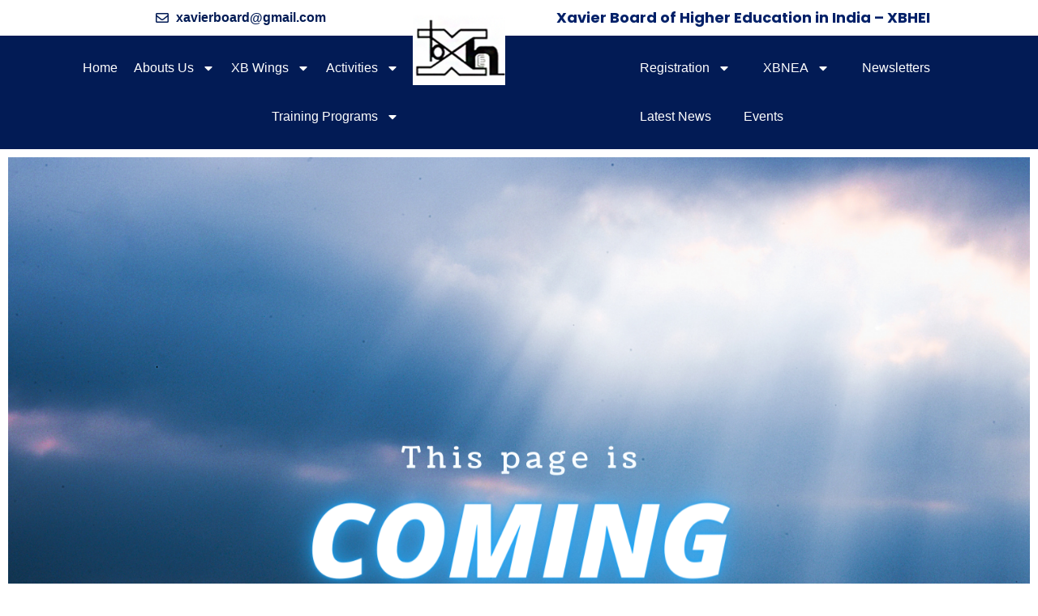

--- FILE ---
content_type: text/html; charset=UTF-8
request_url: https://xavierboard.org/books/
body_size: 21693
content:
<!doctype html>
<html lang="en-US">
<head>
	<meta charset="UTF-8">
	<meta name="viewport" content="width=device-width, initial-scale=1">
	<link rel="profile" href="https://gmpg.org/xfn/11">
	<title>Books &#8211; XAVIER BOARD OF HIGHER EDUCATION IN INDIA (XBHEI)</title>
<meta name='robots' content='max-image-preview:large' />
<link rel="alternate" type="application/rss+xml" title="XAVIER BOARD OF HIGHER EDUCATION IN INDIA (XBHEI) &raquo; Feed" href="https://xavierboard.org/feed/" />
<link rel="alternate" type="application/rss+xml" title="XAVIER BOARD OF HIGHER EDUCATION IN INDIA (XBHEI) &raquo; Comments Feed" href="https://xavierboard.org/comments/feed/" />
<link rel="alternate" title="oEmbed (JSON)" type="application/json+oembed" href="https://xavierboard.org/wp-json/oembed/1.0/embed?url=https%3A%2F%2Fxavierboard.org%2Fbooks%2F" />
<link rel="alternate" title="oEmbed (XML)" type="text/xml+oembed" href="https://xavierboard.org/wp-json/oembed/1.0/embed?url=https%3A%2F%2Fxavierboard.org%2Fbooks%2F&#038;format=xml" />
<style id='wp-img-auto-sizes-contain-inline-css'>
img:is([sizes=auto i],[sizes^="auto," i]){contain-intrinsic-size:3000px 1500px}
/*# sourceURL=wp-img-auto-sizes-contain-inline-css */
</style>
<style id='wp-emoji-styles-inline-css'>

	img.wp-smiley, img.emoji {
		display: inline !important;
		border: none !important;
		box-shadow: none !important;
		height: 1em !important;
		width: 1em !important;
		margin: 0 0.07em !important;
		vertical-align: -0.1em !important;
		background: none !important;
		padding: 0 !important;
	}
/*# sourceURL=wp-emoji-styles-inline-css */
</style>
<style id='global-styles-inline-css'>
:root{--wp--preset--aspect-ratio--square: 1;--wp--preset--aspect-ratio--4-3: 4/3;--wp--preset--aspect-ratio--3-4: 3/4;--wp--preset--aspect-ratio--3-2: 3/2;--wp--preset--aspect-ratio--2-3: 2/3;--wp--preset--aspect-ratio--16-9: 16/9;--wp--preset--aspect-ratio--9-16: 9/16;--wp--preset--color--black: #000000;--wp--preset--color--cyan-bluish-gray: #abb8c3;--wp--preset--color--white: #ffffff;--wp--preset--color--pale-pink: #f78da7;--wp--preset--color--vivid-red: #cf2e2e;--wp--preset--color--luminous-vivid-orange: #ff6900;--wp--preset--color--luminous-vivid-amber: #fcb900;--wp--preset--color--light-green-cyan: #7bdcb5;--wp--preset--color--vivid-green-cyan: #00d084;--wp--preset--color--pale-cyan-blue: #8ed1fc;--wp--preset--color--vivid-cyan-blue: #0693e3;--wp--preset--color--vivid-purple: #9b51e0;--wp--preset--gradient--vivid-cyan-blue-to-vivid-purple: linear-gradient(135deg,rgb(6,147,227) 0%,rgb(155,81,224) 100%);--wp--preset--gradient--light-green-cyan-to-vivid-green-cyan: linear-gradient(135deg,rgb(122,220,180) 0%,rgb(0,208,130) 100%);--wp--preset--gradient--luminous-vivid-amber-to-luminous-vivid-orange: linear-gradient(135deg,rgb(252,185,0) 0%,rgb(255,105,0) 100%);--wp--preset--gradient--luminous-vivid-orange-to-vivid-red: linear-gradient(135deg,rgb(255,105,0) 0%,rgb(207,46,46) 100%);--wp--preset--gradient--very-light-gray-to-cyan-bluish-gray: linear-gradient(135deg,rgb(238,238,238) 0%,rgb(169,184,195) 100%);--wp--preset--gradient--cool-to-warm-spectrum: linear-gradient(135deg,rgb(74,234,220) 0%,rgb(151,120,209) 20%,rgb(207,42,186) 40%,rgb(238,44,130) 60%,rgb(251,105,98) 80%,rgb(254,248,76) 100%);--wp--preset--gradient--blush-light-purple: linear-gradient(135deg,rgb(255,206,236) 0%,rgb(152,150,240) 100%);--wp--preset--gradient--blush-bordeaux: linear-gradient(135deg,rgb(254,205,165) 0%,rgb(254,45,45) 50%,rgb(107,0,62) 100%);--wp--preset--gradient--luminous-dusk: linear-gradient(135deg,rgb(255,203,112) 0%,rgb(199,81,192) 50%,rgb(65,88,208) 100%);--wp--preset--gradient--pale-ocean: linear-gradient(135deg,rgb(255,245,203) 0%,rgb(182,227,212) 50%,rgb(51,167,181) 100%);--wp--preset--gradient--electric-grass: linear-gradient(135deg,rgb(202,248,128) 0%,rgb(113,206,126) 100%);--wp--preset--gradient--midnight: linear-gradient(135deg,rgb(2,3,129) 0%,rgb(40,116,252) 100%);--wp--preset--font-size--small: 13px;--wp--preset--font-size--medium: 20px;--wp--preset--font-size--large: 36px;--wp--preset--font-size--x-large: 42px;--wp--preset--spacing--20: 0.44rem;--wp--preset--spacing--30: 0.67rem;--wp--preset--spacing--40: 1rem;--wp--preset--spacing--50: 1.5rem;--wp--preset--spacing--60: 2.25rem;--wp--preset--spacing--70: 3.38rem;--wp--preset--spacing--80: 5.06rem;--wp--preset--shadow--natural: 6px 6px 9px rgba(0, 0, 0, 0.2);--wp--preset--shadow--deep: 12px 12px 50px rgba(0, 0, 0, 0.4);--wp--preset--shadow--sharp: 6px 6px 0px rgba(0, 0, 0, 0.2);--wp--preset--shadow--outlined: 6px 6px 0px -3px rgb(255, 255, 255), 6px 6px rgb(0, 0, 0);--wp--preset--shadow--crisp: 6px 6px 0px rgb(0, 0, 0);}:root { --wp--style--global--content-size: 800px;--wp--style--global--wide-size: 1200px; }:where(body) { margin: 0; }.wp-site-blocks > .alignleft { float: left; margin-right: 2em; }.wp-site-blocks > .alignright { float: right; margin-left: 2em; }.wp-site-blocks > .aligncenter { justify-content: center; margin-left: auto; margin-right: auto; }:where(.wp-site-blocks) > * { margin-block-start: 24px; margin-block-end: 0; }:where(.wp-site-blocks) > :first-child { margin-block-start: 0; }:where(.wp-site-blocks) > :last-child { margin-block-end: 0; }:root { --wp--style--block-gap: 24px; }:root :where(.is-layout-flow) > :first-child{margin-block-start: 0;}:root :where(.is-layout-flow) > :last-child{margin-block-end: 0;}:root :where(.is-layout-flow) > *{margin-block-start: 24px;margin-block-end: 0;}:root :where(.is-layout-constrained) > :first-child{margin-block-start: 0;}:root :where(.is-layout-constrained) > :last-child{margin-block-end: 0;}:root :where(.is-layout-constrained) > *{margin-block-start: 24px;margin-block-end: 0;}:root :where(.is-layout-flex){gap: 24px;}:root :where(.is-layout-grid){gap: 24px;}.is-layout-flow > .alignleft{float: left;margin-inline-start: 0;margin-inline-end: 2em;}.is-layout-flow > .alignright{float: right;margin-inline-start: 2em;margin-inline-end: 0;}.is-layout-flow > .aligncenter{margin-left: auto !important;margin-right: auto !important;}.is-layout-constrained > .alignleft{float: left;margin-inline-start: 0;margin-inline-end: 2em;}.is-layout-constrained > .alignright{float: right;margin-inline-start: 2em;margin-inline-end: 0;}.is-layout-constrained > .aligncenter{margin-left: auto !important;margin-right: auto !important;}.is-layout-constrained > :where(:not(.alignleft):not(.alignright):not(.alignfull)){max-width: var(--wp--style--global--content-size);margin-left: auto !important;margin-right: auto !important;}.is-layout-constrained > .alignwide{max-width: var(--wp--style--global--wide-size);}body .is-layout-flex{display: flex;}.is-layout-flex{flex-wrap: wrap;align-items: center;}.is-layout-flex > :is(*, div){margin: 0;}body .is-layout-grid{display: grid;}.is-layout-grid > :is(*, div){margin: 0;}body{padding-top: 0px;padding-right: 0px;padding-bottom: 0px;padding-left: 0px;}a:where(:not(.wp-element-button)){text-decoration: underline;}:root :where(.wp-element-button, .wp-block-button__link){background-color: #32373c;border-width: 0;color: #fff;font-family: inherit;font-size: inherit;font-style: inherit;font-weight: inherit;letter-spacing: inherit;line-height: inherit;padding-top: calc(0.667em + 2px);padding-right: calc(1.333em + 2px);padding-bottom: calc(0.667em + 2px);padding-left: calc(1.333em + 2px);text-decoration: none;text-transform: inherit;}.has-black-color{color: var(--wp--preset--color--black) !important;}.has-cyan-bluish-gray-color{color: var(--wp--preset--color--cyan-bluish-gray) !important;}.has-white-color{color: var(--wp--preset--color--white) !important;}.has-pale-pink-color{color: var(--wp--preset--color--pale-pink) !important;}.has-vivid-red-color{color: var(--wp--preset--color--vivid-red) !important;}.has-luminous-vivid-orange-color{color: var(--wp--preset--color--luminous-vivid-orange) !important;}.has-luminous-vivid-amber-color{color: var(--wp--preset--color--luminous-vivid-amber) !important;}.has-light-green-cyan-color{color: var(--wp--preset--color--light-green-cyan) !important;}.has-vivid-green-cyan-color{color: var(--wp--preset--color--vivid-green-cyan) !important;}.has-pale-cyan-blue-color{color: var(--wp--preset--color--pale-cyan-blue) !important;}.has-vivid-cyan-blue-color{color: var(--wp--preset--color--vivid-cyan-blue) !important;}.has-vivid-purple-color{color: var(--wp--preset--color--vivid-purple) !important;}.has-black-background-color{background-color: var(--wp--preset--color--black) !important;}.has-cyan-bluish-gray-background-color{background-color: var(--wp--preset--color--cyan-bluish-gray) !important;}.has-white-background-color{background-color: var(--wp--preset--color--white) !important;}.has-pale-pink-background-color{background-color: var(--wp--preset--color--pale-pink) !important;}.has-vivid-red-background-color{background-color: var(--wp--preset--color--vivid-red) !important;}.has-luminous-vivid-orange-background-color{background-color: var(--wp--preset--color--luminous-vivid-orange) !important;}.has-luminous-vivid-amber-background-color{background-color: var(--wp--preset--color--luminous-vivid-amber) !important;}.has-light-green-cyan-background-color{background-color: var(--wp--preset--color--light-green-cyan) !important;}.has-vivid-green-cyan-background-color{background-color: var(--wp--preset--color--vivid-green-cyan) !important;}.has-pale-cyan-blue-background-color{background-color: var(--wp--preset--color--pale-cyan-blue) !important;}.has-vivid-cyan-blue-background-color{background-color: var(--wp--preset--color--vivid-cyan-blue) !important;}.has-vivid-purple-background-color{background-color: var(--wp--preset--color--vivid-purple) !important;}.has-black-border-color{border-color: var(--wp--preset--color--black) !important;}.has-cyan-bluish-gray-border-color{border-color: var(--wp--preset--color--cyan-bluish-gray) !important;}.has-white-border-color{border-color: var(--wp--preset--color--white) !important;}.has-pale-pink-border-color{border-color: var(--wp--preset--color--pale-pink) !important;}.has-vivid-red-border-color{border-color: var(--wp--preset--color--vivid-red) !important;}.has-luminous-vivid-orange-border-color{border-color: var(--wp--preset--color--luminous-vivid-orange) !important;}.has-luminous-vivid-amber-border-color{border-color: var(--wp--preset--color--luminous-vivid-amber) !important;}.has-light-green-cyan-border-color{border-color: var(--wp--preset--color--light-green-cyan) !important;}.has-vivid-green-cyan-border-color{border-color: var(--wp--preset--color--vivid-green-cyan) !important;}.has-pale-cyan-blue-border-color{border-color: var(--wp--preset--color--pale-cyan-blue) !important;}.has-vivid-cyan-blue-border-color{border-color: var(--wp--preset--color--vivid-cyan-blue) !important;}.has-vivid-purple-border-color{border-color: var(--wp--preset--color--vivid-purple) !important;}.has-vivid-cyan-blue-to-vivid-purple-gradient-background{background: var(--wp--preset--gradient--vivid-cyan-blue-to-vivid-purple) !important;}.has-light-green-cyan-to-vivid-green-cyan-gradient-background{background: var(--wp--preset--gradient--light-green-cyan-to-vivid-green-cyan) !important;}.has-luminous-vivid-amber-to-luminous-vivid-orange-gradient-background{background: var(--wp--preset--gradient--luminous-vivid-amber-to-luminous-vivid-orange) !important;}.has-luminous-vivid-orange-to-vivid-red-gradient-background{background: var(--wp--preset--gradient--luminous-vivid-orange-to-vivid-red) !important;}.has-very-light-gray-to-cyan-bluish-gray-gradient-background{background: var(--wp--preset--gradient--very-light-gray-to-cyan-bluish-gray) !important;}.has-cool-to-warm-spectrum-gradient-background{background: var(--wp--preset--gradient--cool-to-warm-spectrum) !important;}.has-blush-light-purple-gradient-background{background: var(--wp--preset--gradient--blush-light-purple) !important;}.has-blush-bordeaux-gradient-background{background: var(--wp--preset--gradient--blush-bordeaux) !important;}.has-luminous-dusk-gradient-background{background: var(--wp--preset--gradient--luminous-dusk) !important;}.has-pale-ocean-gradient-background{background: var(--wp--preset--gradient--pale-ocean) !important;}.has-electric-grass-gradient-background{background: var(--wp--preset--gradient--electric-grass) !important;}.has-midnight-gradient-background{background: var(--wp--preset--gradient--midnight) !important;}.has-small-font-size{font-size: var(--wp--preset--font-size--small) !important;}.has-medium-font-size{font-size: var(--wp--preset--font-size--medium) !important;}.has-large-font-size{font-size: var(--wp--preset--font-size--large) !important;}.has-x-large-font-size{font-size: var(--wp--preset--font-size--x-large) !important;}
:root :where(.wp-block-pullquote){font-size: 1.5em;line-height: 1.6;}
/*# sourceURL=global-styles-inline-css */
</style>
<link rel='stylesheet' id='contact-form-7-css' href='https://xavierboard.org/wp-content/plugins/contact-form-7/includes/css/styles.css?ver=6.1.4' media='all' />
<link rel='stylesheet' id='sr7css-css' href='//xavierboard.org/wp-content/plugins/revslider/public/css/sr7.css?ver=6.7.19' media='all' />
<link rel='stylesheet' id='hello-elementor-css' href='https://xavierboard.org/wp-content/themes/hello-elementor/style.min.css?ver=3.2.1' media='all' />
<link rel='stylesheet' id='hello-elementor-theme-style-css' href='https://xavierboard.org/wp-content/themes/hello-elementor/theme.min.css?ver=3.2.1' media='all' />
<link rel='stylesheet' id='hello-elementor-header-footer-css' href='https://xavierboard.org/wp-content/themes/hello-elementor/header-footer.min.css?ver=3.2.1' media='all' />
<link rel='stylesheet' id='elementor-frontend-css' href='https://xavierboard.org/wp-content/plugins/elementor/assets/css/frontend.min.css?ver=3.34.0' media='all' />
<link rel='stylesheet' id='elementor-post-36-css' href='https://xavierboard.org/wp-content/uploads/elementor/css/post-36.css?ver=1766735437' media='all' />
<link rel='stylesheet' id='widget-icon-list-css' href='https://xavierboard.org/wp-content/plugins/elementor/assets/css/widget-icon-list.min.css?ver=3.34.0' media='all' />
<link rel='stylesheet' id='widget-image-css' href='https://xavierboard.org/wp-content/plugins/elementor/assets/css/widget-image.min.css?ver=3.34.0' media='all' />
<link rel='stylesheet' id='widget-heading-css' href='https://xavierboard.org/wp-content/plugins/elementor/assets/css/widget-heading.min.css?ver=3.34.0' media='all' />
<link rel='stylesheet' id='widget-nav-menu-css' href='https://xavierboard.org/wp-content/plugins/elementor-pro/assets/css/widget-nav-menu.min.css?ver=3.26.3' media='all' />
<link rel='stylesheet' id='widget-form-css' href='https://xavierboard.org/wp-content/plugins/elementor-pro/assets/css/widget-form.min.css?ver=3.26.3' media='all' />
<link rel='stylesheet' id='e-animation-fadeIn-css' href='https://xavierboard.org/wp-content/plugins/elementor/assets/lib/animations/styles/fadeIn.min.css?ver=3.34.0' media='all' />
<link rel='stylesheet' id='elementor-post-883-css' href='https://xavierboard.org/wp-content/uploads/elementor/css/post-883.css?ver=1766769026' media='all' />
<link rel='stylesheet' id='elementor-post-100-css' href='https://xavierboard.org/wp-content/uploads/elementor/css/post-100.css?ver=1766735437' media='all' />
<link rel='stylesheet' id='elementor-post-47-css' href='https://xavierboard.org/wp-content/uploads/elementor/css/post-47.css?ver=1766735437' media='all' />
<link rel='stylesheet' id='ld-gdpr-box-css' href='https://xavierboard.org/wp-content/plugins/liquid-gdpr/assets/css/liquid-gdpr.min.css?ver=6.9' media='all' />
<link rel='stylesheet' id='disabled-source-and-content-protection-css-css' href='https://xavierboard.org/wp-content/plugins/disabled-source-disabled-right-click-and-content-protection/includes/assets/css/style.css?ver=1.0.0' media='all' />
<link rel='stylesheet' id='elementor-gf-local-roboto-css' href='https://xavierboard.org/wp-content/uploads/elementor/google-fonts/css/roboto.css?ver=1753780688' media='all' />
<link rel='stylesheet' id='elementor-gf-local-robotoslab-css' href='https://xavierboard.org/wp-content/uploads/elementor/google-fonts/css/robotoslab.css?ver=1753780693' media='all' />
<link rel='stylesheet' id='elementor-gf-local-poppins-css' href='https://xavierboard.org/wp-content/uploads/elementor/google-fonts/css/poppins.css?ver=1753780697' media='all' />
<script src="//xavierboard.org/wp-content/plugins/revslider/public/js/libs/tptools.js?ver=6.7.19" id="tp-tools-js" async data-wp-strategy="async"></script>
<script src="//xavierboard.org/wp-content/plugins/revslider/public/js/sr7.js?ver=6.7.19" id="sr7-js" async data-wp-strategy="async"></script>
<script src="https://xavierboard.org/wp-includes/js/jquery/jquery.min.js?ver=3.7.1" id="jquery-core-js"></script>
<script src="https://xavierboard.org/wp-includes/js/jquery/jquery-migrate.min.js?ver=3.4.1" id="jquery-migrate-js"></script>
<link rel="https://api.w.org/" href="https://xavierboard.org/wp-json/" /><link rel="alternate" title="JSON" type="application/json" href="https://xavierboard.org/wp-json/wp/v2/pages/883" /><link rel="EditURI" type="application/rsd+xml" title="RSD" href="https://xavierboard.org/xmlrpc.php?rsd" />
<meta name="generator" content="WordPress 6.9" />
<link rel="canonical" href="https://xavierboard.org/books/" />
<link rel='shortlink' href='https://xavierboard.org/?p=883' />
<style>
		.notifyjs-bootstrap-base {
			background-color: #F2DEDE !important;
			border-color: #F2DEDE!important;
			color: #B94A48!important;
		}
		</style><meta name="generator" content="Elementor 3.34.0; features: e_font_icon_svg, additional_custom_breakpoints; settings: css_print_method-external, google_font-enabled, font_display-swap">
<link rel="preconnect" href="https://fonts.googleapis.com">
<link rel="preconnect" href="https://fonts.gstatic.com/" crossorigin>
<meta name="generator" content="Powered by Slider Revolution 6.7.19 - responsive, Mobile-Friendly Slider Plugin for WordPress with comfortable drag and drop interface." />
<link rel="icon" href="https://xavierboard.org/wp-content/uploads/2024/04/logo-img.png" sizes="32x32" />
<link rel="icon" href="https://xavierboard.org/wp-content/uploads/2024/04/logo-img.png" sizes="192x192" />
<link rel="apple-touch-icon" href="https://xavierboard.org/wp-content/uploads/2024/04/logo-img.png" />
<meta name="msapplication-TileImage" content="https://xavierboard.org/wp-content/uploads/2024/04/logo-img.png" />
<script>
	window._tpt			??= {};
	window.SR7			??= {};
	_tpt.R				??= {};
	_tpt.R.fonts		??= {};
	_tpt.R.fonts.customFonts??= {};
	SR7.devMode			=  false;
	SR7.F 				??= {};
	SR7.G				??= {};
	SR7.LIB				??= {};
	SR7.E				??= {};
	SR7.E.gAddons		??= {};
	SR7.E.php 			??= {};
	SR7.E.nonce			= '9f248c3ca8';
	SR7.E.ajaxurl		= 'https://xavierboard.org/wp-admin/admin-ajax.php';
	SR7.E.resturl		= 'https://xavierboard.org/wp-json/';
	SR7.E.slug_path		= 'revslider/revslider.php';
	SR7.E.slug			= 'revslider';
	SR7.E.plugin_url	= 'https://xavierboard.org/wp-content/plugins/revslider/';
	SR7.E.wp_plugin_url = 'https://xavierboard.org/wp-content/plugins/';
	SR7.E.revision		= '6.7.19';
	SR7.E.fontBaseUrl	= '//fonts.googleapis.com/css2?family=';
	SR7.G.breakPoints 	= [1240,1024,778,480];
	SR7.E.modules 		= ['module','page','slide','layer','draw','animate','srtools','canvas','defaults','carousel','navigation','media','modifiers','migration'];
	SR7.E.libs 			= ['WEBGL'];
	SR7.E.css 			= ['csslp','cssbtns','cssfilters','cssnav','cssmedia'];
	SR7.E.resources		= {};
	SR7.JSON			??= {};
/*! Slider Revolution 7.0 - Page Processor */
!function(){"use strict";window.SR7??={},window._tpt??={},SR7.version="Slider Revolution 6.7.16",_tpt.getWinDim=function(t){_tpt.screenHeightWithUrlBar??=window.innerHeight;let e=SR7.F?.modal?.visible&&SR7.M[SR7.F.module.getIdByAlias(SR7.F.modal.requested)];_tpt.scrollBar=window.innerWidth!==document.documentElement.clientWidth||e&&window.innerWidth!==e.c.module.clientWidth,_tpt.winW=window.innerWidth-(_tpt.scrollBar||"prepare"==t?_tpt.scrollBarW??_tpt.mesureScrollBar():0),_tpt.winH=window.innerHeight,_tpt.winWAll=document.documentElement.clientWidth},_tpt.getResponsiveLevel=function(t,e){SR7.M[e];return _tpt.closestGE(t,_tpt.winWAll)},_tpt.mesureScrollBar=function(){let t=document.createElement("div");return t.className="RSscrollbar-measure",t.style.width="100px",t.style.height="100px",t.style.overflow="scroll",t.style.position="absolute",t.style.top="-9999px",document.body.appendChild(t),_tpt.scrollBarW=t.offsetWidth-t.clientWidth,document.body.removeChild(t),_tpt.scrollBarW},_tpt.loadCSS=async function(t,e,s){return s?_tpt.R.fonts.required[e].status=1:(_tpt.R[e]??={},_tpt.R[e].status=1),new Promise(((n,i)=>{if(_tpt.isStylesheetLoaded(t))s?_tpt.R.fonts.required[e].status=2:_tpt.R[e].status=2,n();else{const l=document.createElement("link");l.rel="stylesheet";let o="text",r="css";l["type"]=o+"/"+r,l.href=t,l.onload=()=>{s?_tpt.R.fonts.required[e].status=2:_tpt.R[e].status=2,n()},l.onerror=()=>{s?_tpt.R.fonts.required[e].status=3:_tpt.R[e].status=3,i(new Error(`Failed to load CSS: ${t}`))},document.head.appendChild(l)}}))},_tpt.addContainer=function(t){const{tag:e="div",id:s,class:n,datas:i,textContent:l,iHTML:o}=t,r=document.createElement(e);if(s&&""!==s&&(r.id=s),n&&""!==n&&(r.className=n),i)for(const[t,e]of Object.entries(i))"style"==t?r.style.cssText=e:r.setAttribute(`data-${t}`,e);return l&&(r.textContent=l),o&&(r.innerHTML=o),r},_tpt.collector=function(){return{fragment:new DocumentFragment,add(t){var e=_tpt.addContainer(t);return this.fragment.appendChild(e),e},append(t){t.appendChild(this.fragment)}}},_tpt.isStylesheetLoaded=function(t){let e=t.split("?")[0];return Array.from(document.querySelectorAll('link[rel="stylesheet"], link[rel="preload"]')).some((t=>t.href.split("?")[0]===e))},_tpt.preloader={requests:new Map,preloaderTemplates:new Map,show:function(t,e){if(!e||!t)return;const{type:s,color:n}=e;if(s<0||"off"==s)return;const i=`preloader_${s}`;let l=this.preloaderTemplates.get(i);l||(l=this.build(s,n),this.preloaderTemplates.set(i,l)),this.requests.has(t)||this.requests.set(t,{count:0});const o=this.requests.get(t);clearTimeout(o.timer),o.count++,1===o.count&&(o.timer=setTimeout((()=>{o.preloaderClone=l.cloneNode(!0),o.anim&&o.anim.kill(),void 0!==_tpt.gsap?o.anim=_tpt.gsap.fromTo(o.preloaderClone,1,{opacity:0},{opacity:1}):o.preloaderClone.classList.add("sr7-fade-in"),t.appendChild(o.preloaderClone)}),150))},hide:function(t){if(!this.requests.has(t))return;const e=this.requests.get(t);e.count--,e.count<0&&(e.count=0),e.anim&&e.anim.kill(),0===e.count&&(clearTimeout(e.timer),e.preloaderClone&&(e.preloaderClone.classList.remove("sr7-fade-in"),e.anim=_tpt.gsap.to(e.preloaderClone,.3,{opacity:0,onComplete:function(){e.preloaderClone.remove()}})))},state:function(t){if(!this.requests.has(t))return!1;return this.requests.get(t).count>0},build:(t,e="#ffffff",s="")=>{if(t<0||"off"===t)return null;const n=parseInt(t);if(t="prlt"+n,isNaN(n))return null;if(_tpt.loadCSS(SR7.E.plugin_url+"public/css/preloaders/t"+n+".css","preloader_"+t),isNaN(n)||n<6){const i=`background-color:${e}`,l=1===n||2==n?i:"",o=3===n||4==n?i:"",r=_tpt.collector();["dot1","dot2","bounce1","bounce2","bounce3"].forEach((t=>r.add({tag:"div",class:t,datas:{style:o}})));const d=_tpt.addContainer({tag:"sr7-prl",class:`${t} ${s}`,datas:{style:l}});return r.append(d),d}{let i={};if(7===n){let t;e.startsWith("#")?(t=e.replace("#",""),t=`rgba(${parseInt(t.substring(0,2),16)}, ${parseInt(t.substring(2,4),16)}, ${parseInt(t.substring(4,6),16)}, `):e.startsWith("rgb")&&(t=e.slice(e.indexOf("(")+1,e.lastIndexOf(")")).split(",").map((t=>t.trim())),t=`rgba(${t[0]}, ${t[1]}, ${t[2]}, `),t&&(i.style=`border-top-color: ${t}0.65); border-bottom-color: ${t}0.15); border-left-color: ${t}0.65); border-right-color: ${t}0.15)`)}else 12===n&&(i.style=`background:${e}`);const l=[10,0,4,2,5,9,0,4,4,2][n-6],o=_tpt.collector(),r=o.add({tag:"div",class:"sr7-prl-inner",datas:i});Array.from({length:l}).forEach((()=>r.appendChild(o.add({tag:"span",datas:{style:`background:${e}`}}))));const d=_tpt.addContainer({tag:"sr7-prl",class:`${t} ${s}`});return o.append(d),d}}},SR7.preLoader={show:(t,e)=>{"off"!==(SR7.M[t]?.settings?.pLoader?.type??"off")&&_tpt.preloader.show(e||SR7.M[t].c.module,SR7.M[t]?.settings?.pLoader??{color:"#fff",type:10})},hide:(t,e)=>{"off"!==(SR7.M[t]?.settings?.pLoader?.type??"off")&&_tpt.preloader.hide(e||SR7.M[t].c.module)},state:(t,e)=>_tpt.preloader.state(e||SR7.M[t].c.module)},_tpt.prepareModuleHeight=function(t){window.SR7.M??={},window.SR7.M[t.id]??={},"ignore"==t.googleFont&&(SR7.E.ignoreGoogleFont=!0);let e=window.SR7.M[t.id];if(null==_tpt.scrollBarW&&_tpt.mesureScrollBar(),e.c??={},e.states??={},e.settings??={},e.settings.size??={},t.fixed&&(e.settings.fixed=!0),e.c.module=document.getElementById(t.id),e.c.adjuster=e.c.module.getElementsByTagName("sr7-adjuster")[0],e.c.content=e.c.module.getElementsByTagName("sr7-content")[0],"carousel"==t.type&&(e.c.carousel=e.c.content.getElementsByTagName("sr7-carousel")[0]),null==e.c.module||null==e.c.module)return;t.plType&&t.plColor&&(e.settings.pLoader={type:t.plType,color:t.plColor}),void 0!==t.plType&&"off"!==t.plType&&SR7.preLoader.show(t.id,e.c.module),_tpt.winW||_tpt.getWinDim("prepare"),_tpt.getWinDim();let s=""+e.c.module.dataset?.modal;"modal"==s||"true"==s||"undefined"!==s&&"false"!==s||(e.settings.size.fullWidth=t.size.fullWidth,e.LEV??=_tpt.getResponsiveLevel(window.SR7.G.breakPoints,t.id),t.vpt=_tpt.fillArray(t.vpt,5),e.settings.vPort=t.vpt[e.LEV],void 0!==t.el&&"720"==t.el[4]&&t.gh[4]!==t.el[4]&&"960"==t.el[3]&&t.gh[3]!==t.el[3]&&"768"==t.el[2]&&t.gh[2]!==t.el[2]&&delete t.el,e.settings.size.height=null==t.el||null==t.el[e.LEV]||0==t.el[e.LEV]||"auto"==t.el[e.LEV]?_tpt.fillArray(t.gh,5,-1):_tpt.fillArray(t.el,5,-1),e.settings.size.width=_tpt.fillArray(t.gw,5,-1),e.settings.size.minHeight=_tpt.fillArray(t.mh??[0],5,-1),e.cacheSize={fullWidth:e.settings.size?.fullWidth,fullHeight:e.settings.size?.fullHeight},void 0!==t.off&&(t.off?.t&&(e.settings.size.m??={})&&(e.settings.size.m.t=t.off.t),t.off?.b&&(e.settings.size.m??={})&&(e.settings.size.m.b=t.off.b),t.off?.l&&(e.settings.size.p??={})&&(e.settings.size.p.l=t.off.l),t.off?.r&&(e.settings.size.p??={})&&(e.settings.size.p.r=t.off.r),e.offsetPrepared=!0),_tpt.updatePMHeight(t.id,t,!0))},_tpt.updatePMHeight=(t,e,s)=>{let n=SR7.M[t];var i=n.settings.size.fullWidth?_tpt.winW:n.c.module.parentNode.offsetWidth;i=0===i||isNaN(i)?_tpt.winW:i;let l=n.settings.size.width[n.LEV]||n.settings.size.width[n.LEV++]||n.settings.size.width[n.LEV--]||i,o=n.settings.size.height[n.LEV]||n.settings.size.height[n.LEV++]||n.settings.size.height[n.LEV--]||0,r=n.settings.size.minHeight[n.LEV]||n.settings.size.minHeight[n.LEV++]||n.settings.size.minHeight[n.LEV--]||0;if(o="auto"==o?0:o,o=parseInt(o),"carousel"!==e.type&&(i-=parseInt(e.onw??0)||0),n.MP=!n.settings.size.fullWidth&&i<l||_tpt.winW<l?Math.min(1,i/l):1,e.size.fullScreen||e.size.fullHeight){let t=parseInt(e.fho)||0,s=(""+e.fho).indexOf("%")>-1;e.newh=_tpt.winH-(s?_tpt.winH*t/100:t)}else e.newh=n.MP*Math.max(o,r);if(e.newh+=(parseInt(e.onh??0)||0)+(parseInt(e.carousel?.pt)||0)+(parseInt(e.carousel?.pb)||0),void 0!==e.slideduration&&(e.newh=Math.max(e.newh,parseInt(e.slideduration)/3)),e.shdw&&_tpt.buildShadow(e.id,e),n.c.adjuster.style.height=e.newh+"px",n.c.module.style.height=e.newh+"px",n.c.content.style.height=e.newh+"px",n.states.heightPrepared=!0,n.dims??={},n.dims.moduleRect=n.c.module.getBoundingClientRect(),n.c.content.style.left="-"+n.dims.moduleRect.left+"px",!n.settings.size.fullWidth)return s&&requestAnimationFrame((()=>{i!==n.c.module.parentNode.offsetWidth&&_tpt.updatePMHeight(e.id,e)})),void _tpt.bgStyle(e.id,e,window.innerWidth==_tpt.winW,!0);_tpt.bgStyle(e.id,e,window.innerWidth==_tpt.winW,!0),requestAnimationFrame((function(){s&&requestAnimationFrame((()=>{i!==n.c.module.parentNode.offsetWidth&&_tpt.updatePMHeight(e.id,e)}))})),n.earlyResizerFunction||(n.earlyResizerFunction=function(){requestAnimationFrame((function(){_tpt.getWinDim(),_tpt.moduleDefaults(e.id,e),_tpt.updateSlideBg(t,!0)}))},window.addEventListener("resize",n.earlyResizerFunction))},_tpt.buildShadow=function(t,e){let s=SR7.M[t];null==s.c.shadow&&(s.c.shadow=document.createElement("sr7-module-shadow"),s.c.shadow.classList.add("sr7-shdw-"+e.shdw),s.c.content.appendChild(s.c.shadow))},_tpt.bgStyle=async(t,e,s,n,i)=>{const l=SR7.M[t];if((e=e??l.settings).fixed&&!l.c.module.classList.contains("sr7-top-fixed")&&(l.c.module.classList.add("sr7-top-fixed"),l.c.module.style.position="fixed",l.c.module.style.width="100%",l.c.module.style.top="0px",l.c.module.style.left="0px",l.c.module.style.pointerEvents="none",l.c.module.style.zIndex=5e3,l.c.content.style.pointerEvents="none"),null==l.c.bgcanvas){let t=document.createElement("sr7-module-bg"),o=!1;if("string"==typeof e?.bg?.color&&e?.bg?.color.includes("{"))if(_tpt.gradient&&_tpt.gsap)e.bg.color=_tpt.gradient.convert(e.bg.color);else try{let t=JSON.parse(e.bg.color);(t?.orig||t?.string)&&(e.bg.color=JSON.parse(e.bg.color))}catch(t){return}let r="string"==typeof e?.bg?.color?e?.bg?.color||"transparent":e?.bg?.color?.string??e?.bg?.color?.orig??e?.bg?.color?.color??"transparent";if(t.style["background"+(String(r).includes("grad")?"":"Color")]=r,("transparent"!==r||i)&&(o=!0),l.offsetPrepared&&(t.style.visibility="hidden"),e?.bg?.image?.src&&(t.style.backgroundImage=`url(${e?.bg?.image.src})`,t.style.backgroundSize=""==(e.bg.image?.size??"")?"cover":e.bg.image.size,t.style.backgroundPosition=e.bg.image.position,t.style.backgroundRepeat=""==e.bg.image.repeat||null==e.bg.image.repeat?"no-repeat":e.bg.image.repeat,o=!0),!o)return;l.c.bgcanvas=t,e.size.fullWidth?t.style.width=_tpt.winW-(s&&_tpt.winH<document.body.offsetHeight?_tpt.scrollBarW:0)+"px":n&&(t.style.width=l.c.module.offsetWidth+"px"),e.sbt?.use?l.c.content.appendChild(l.c.bgcanvas):l.c.module.appendChild(l.c.bgcanvas)}l.c.bgcanvas.style.height=void 0!==e.newh?e.newh+"px":("carousel"==e.type?l.dims.module.h:l.dims.content.h)+"px",l.c.bgcanvas.style.left=!s&&e.sbt?.use||l.c.bgcanvas.closest("SR7-CONTENT")?"0px":"-"+(l?.dims?.moduleRect?.left??0)+"px"},_tpt.updateSlideBg=function(t,e){const s=SR7.M[t];let n=s.settings;s?.c?.bgcanvas&&(n.size.fullWidth?s.c.bgcanvas.style.width=_tpt.winW-(e&&_tpt.winH<document.body.offsetHeight?_tpt.scrollBarW:0)+"px":preparing&&(s.c.bgcanvas.style.width=s.c.module.offsetWidth+"px"))},_tpt.moduleDefaults=(t,e)=>{let s=SR7.M[t];null!=s&&null!=s.c&&null!=s.c.module&&(s.dims??={},s.dims.moduleRect=s.c.module.getBoundingClientRect(),s.c.content.style.left="-"+s.dims.moduleRect.left+"px",s.c.content.style.width=_tpt.winW-_tpt.scrollBarW+"px","carousel"==e.type&&(s.c.module.style.overflow="visible"),_tpt.bgStyle(t,e,window.innerWidth==_tpt.winW))},_tpt.getOffset=t=>{var e=t.getBoundingClientRect(),s=window.pageXOffset||document.documentElement.scrollLeft,n=window.pageYOffset||document.documentElement.scrollTop;return{top:e.top+n,left:e.left+s}},_tpt.fillArray=function(t,e){let s,n;t=Array.isArray(t)?t:[t];let i=Array(e),l=t.length;for(n=0;n<t.length;n++)i[n+(e-l)]=t[n],null==s&&"#"!==t[n]&&(s=t[n]);for(let t=0;t<e;t++)void 0!==i[t]&&"#"!=i[t]||(i[t]=s),s=i[t];return i},_tpt.closestGE=function(t,e){let s=Number.MAX_VALUE,n=-1;for(let i=0;i<t.length;i++)t[i]-1>=e&&t[i]-1-e<s&&(s=t[i]-1-e,n=i);return++n}}();</script>
		<style id="wp-custom-css">
			

/** Start Block Kit CSS: 141-3-1d55f1e76be9fb1a8d9de88accbe962f **/

.envato-kit-138-bracket .elementor-widget-container > *:before{
	content:"[";
	color:#ffab00;
	display:inline-block;
	margin-right:4px;
	line-height:1em;
	position:relative;
	top:-1px;
}

.envato-kit-138-bracket .elementor-widget-container > *:after{
	content:"]";
	color:#ffab00;
	display:inline-block;
	margin-left:4px;
	line-height:1em;
	position:relative;
	top:-1px;
}

/** End Block Kit CSS: 141-3-1d55f1e76be9fb1a8d9de88accbe962f **/



/** Start Block Kit CSS: 142-3-a175df65179b9ef6a5ca9f1b2c0202b9 **/

.envato-block__preview{
	overflow: visible;
}

/* Border Radius */
.envato-kit-139-accordion .elementor-widget-container{
	border-radius: 10px !important;
}
.envato-kit-139-map iframe,
.envato-kit-139-slider .slick-slide,
.envato-kit-139-flipbox .elementor-flip-box div{
		border-radius: 10px !important;

}


/** End Block Kit CSS: 142-3-a175df65179b9ef6a5ca9f1b2c0202b9 **/



/** Start Block Kit CSS: 136-3-fc37602abad173a9d9d95d89bbe6bb80 **/

.envato-block__preview{overflow: visible !important;}

/** End Block Kit CSS: 136-3-fc37602abad173a9d9d95d89bbe6bb80 **/



/** Start Block Kit CSS: 135-3-c665d4805631b9a8bf464e65129b2f58 **/

.envato-block__preview{overflow: visible;}

/** End Block Kit CSS: 135-3-c665d4805631b9a8bf464e65129b2f58 **/



/** Start Block Kit CSS: 144-3-3a7d335f39a8579c20cdf02f8d462582 **/

.envato-block__preview{overflow: visible;}

/* Envato Kit 141 Custom Styles - Applied to the element under Advanced */

.elementor-headline-animation-type-drop-in .elementor-headline-dynamic-wrapper{
	text-align: center;
}
.envato-kit-141-top-0 h1,
.envato-kit-141-top-0 h2,
.envato-kit-141-top-0 h3,
.envato-kit-141-top-0 h4,
.envato-kit-141-top-0 h5,
.envato-kit-141-top-0 h6,
.envato-kit-141-top-0 p {
	margin-top: 0;
}

.envato-kit-141-newsletter-inline .elementor-field-textual.elementor-size-md {
	padding-left: 1.5rem;
	padding-right: 1.5rem;
}

.envato-kit-141-bottom-0 p {
	margin-bottom: 0;
}

.envato-kit-141-bottom-8 .elementor-price-list .elementor-price-list-item .elementor-price-list-header {
	margin-bottom: .5rem;
}

.envato-kit-141.elementor-widget-testimonial-carousel.elementor-pagination-type-bullets .swiper-container {
	padding-bottom: 52px;
}

.envato-kit-141-display-inline {
	display: inline-block;
}

.envato-kit-141 .elementor-slick-slider ul.slick-dots {
	bottom: -40px;
}

/** End Block Kit CSS: 144-3-3a7d335f39a8579c20cdf02f8d462582 **/



/** Start Block Kit CSS: 105-3-0fb64e69c49a8e10692d28840c54ef95 **/

.envato-kit-102-phone-overlay {
	position: absolute !important;
	display: block !important;
	top: 0%;
	left: 0%;
	right: 0%;
	margin: auto;
	z-index: 1;
}

/** End Block Kit CSS: 105-3-0fb64e69c49a8e10692d28840c54ef95 **/

		</style>
		</head>
<body class="wp-singular page-template-default page page-id-883 wp-embed-responsive wp-theme-hello-elementor elementor-default elementor-template-full-width elementor-kit-36 elementor-page elementor-page-883">


<a class="skip-link screen-reader-text" href="#content">Skip to content</a>

		<div data-elementor-type="header" data-elementor-id="100" class="elementor elementor-100 elementor-location-header" data-elementor-post-type="elementor_library">
					<section class="elementor-section elementor-top-section elementor-element elementor-element-1aaeb7bf elementor-hidden-tablet elementor-hidden-phone elementor-section-full_width elementor-section-height-default elementor-section-height-default" data-id="1aaeb7bf" data-element_type="section" data-settings="{&quot;background_background&quot;:&quot;classic&quot;,&quot;motion_fx_motion_fx_scrolling&quot;:&quot;yes&quot;,&quot;motion_fx_range&quot;:&quot;page&quot;,&quot;motion_fx_devices&quot;:[&quot;desktop&quot;,&quot;tablet&quot;,&quot;mobile&quot;]}">
						<div class="elementor-container elementor-column-gap-default">
					<div class="elementor-column elementor-col-100 elementor-top-column elementor-element elementor-element-5c21aa34" data-id="5c21aa34" data-element_type="column">
			<div class="elementor-widget-wrap elementor-element-populated">
						<section class="elementor-section elementor-inner-section elementor-element elementor-element-30e08f9e elementor-section-content-middle elementor-section-boxed elementor-section-height-default elementor-section-height-default" data-id="30e08f9e" data-element_type="section">
						<div class="elementor-container elementor-column-gap-default">
					<div class="elementor-column elementor-col-25 elementor-inner-column elementor-element elementor-element-43f79c91" data-id="43f79c91" data-element_type="column">
			<div class="elementor-widget-wrap">
							</div>
		</div>
				<div class="elementor-column elementor-col-25 elementor-inner-column elementor-element elementor-element-71fb1cfa" data-id="71fb1cfa" data-element_type="column">
			<div class="elementor-widget-wrap elementor-element-populated">
						<div class="elementor-element elementor-element-71b1a6f7 elementor-icon-list--layout-traditional elementor-list-item-link-full_width elementor-widget elementor-widget-icon-list" data-id="71b1a6f7" data-element_type="widget" data-widget_type="icon-list.default">
							<ul class="elementor-icon-list-items">
							<li class="elementor-icon-list-item">
											<a href="#">

												<span class="elementor-icon-list-icon">
							<svg aria-hidden="true" class="e-font-icon-svg e-far-envelope" viewBox="0 0 512 512" xmlns="http://www.w3.org/2000/svg"><path d="M464 64H48C21.49 64 0 85.49 0 112v288c0 26.51 21.49 48 48 48h416c26.51 0 48-21.49 48-48V112c0-26.51-21.49-48-48-48zm0 48v40.805c-22.422 18.259-58.168 46.651-134.587 106.49-16.841 13.247-50.201 45.072-73.413 44.701-23.208.375-56.579-31.459-73.413-44.701C106.18 199.465 70.425 171.067 48 152.805V112h416zM48 400V214.398c22.914 18.251 55.409 43.862 104.938 82.646 21.857 17.205 60.134 55.186 103.062 54.955 42.717.231 80.509-37.199 103.053-54.947 49.528-38.783 82.032-64.401 104.947-82.653V400H48z"></path></svg>						</span>
										<span class="elementor-icon-list-text">xavierboard@gmail.com</span>
											</a>
									</li>
						</ul>
						</div>
					</div>
		</div>
				<div class="elementor-column elementor-col-25 elementor-inner-column elementor-element elementor-element-4cc7b281" data-id="4cc7b281" data-element_type="column">
			<div class="elementor-widget-wrap elementor-element-populated">
						<div class="elementor-element elementor-element-43a6e3d9 elementor-widget elementor-widget-image" data-id="43a6e3d9" data-element_type="widget" data-widget_type="image.default">
																<a href="https://xavierboard.org">
							<img width="114" height="117" src="https://xavierboard.org/wp-content/uploads/2024/04/logo-img.png" class="attachment-full size-full wp-image-148" alt="" />								</a>
															</div>
					</div>
		</div>
				<div class="elementor-column elementor-col-25 elementor-inner-column elementor-element elementor-element-582a286f" data-id="582a286f" data-element_type="column">
			<div class="elementor-widget-wrap elementor-element-populated">
						<div class="elementor-element elementor-element-5181d5a elementor-widget__width-initial elementor-widget elementor-widget-heading" data-id="5181d5a" data-element_type="widget" data-widget_type="heading.default">
					<h2 class="elementor-heading-title elementor-size-default">Xavier Board of Higher Education in India – XBHEI</h2>				</div>
					</div>
		</div>
					</div>
		</section>
				<section class="elementor-section elementor-inner-section elementor-element elementor-element-585e07cd elementor-section-full_width elementor-section-height-default elementor-section-height-default" data-id="585e07cd" data-element_type="section" data-settings="{&quot;background_background&quot;:&quot;classic&quot;}">
						<div class="elementor-container elementor-column-gap-default">
					<div class="elementor-column elementor-col-33 elementor-inner-column elementor-element elementor-element-320f8386" data-id="320f8386" data-element_type="column">
			<div class="elementor-widget-wrap elementor-element-populated">
						<div class="elementor-element elementor-element-689cc596 elementor-nav-menu__align-end elementor-nav-menu--stretch elementor-nav-menu--dropdown-tablet elementor-nav-menu__text-align-aside elementor-nav-menu--toggle elementor-nav-menu--burger elementor-widget elementor-widget-nav-menu" data-id="689cc596" data-element_type="widget" data-settings="{&quot;full_width&quot;:&quot;stretch&quot;,&quot;layout&quot;:&quot;horizontal&quot;,&quot;submenu_icon&quot;:{&quot;value&quot;:&quot;&lt;svg class=\&quot;e-font-icon-svg e-fas-caret-down\&quot; viewBox=\&quot;0 0 320 512\&quot; xmlns=\&quot;http:\/\/www.w3.org\/2000\/svg\&quot;&gt;&lt;path d=\&quot;M31.3 192h257.3c17.8 0 26.7 21.5 14.1 34.1L174.1 354.8c-7.8 7.8-20.5 7.8-28.3 0L17.2 226.1C4.6 213.5 13.5 192 31.3 192z\&quot;&gt;&lt;\/path&gt;&lt;\/svg&gt;&quot;,&quot;library&quot;:&quot;fa-solid&quot;},&quot;toggle&quot;:&quot;burger&quot;}" data-widget_type="nav-menu.default">
								<nav aria-label="Menu" class="elementor-nav-menu--main elementor-nav-menu__container elementor-nav-menu--layout-horizontal e--pointer-none">
				<ul id="menu-1-689cc596" class="elementor-nav-menu"><li class="menu-item menu-item-type-post_type menu-item-object-page menu-item-home menu-item-157"><a href="https://xavierboard.org/" class="elementor-item">Home</a></li>
<li class="menu-item menu-item-type-custom menu-item-object-custom menu-item-has-children menu-item-158"><a href="#" class="elementor-item elementor-item-anchor">Abouts Us</a>
<ul class="sub-menu elementor-nav-menu--dropdown">
	<li class="menu-item menu-item-type-post_type menu-item-object-page menu-item-323"><a href="https://xavierboard.org/the_pioneers/" class="elementor-sub-item">The Pioneers</a></li>
	<li class="menu-item menu-item-type-post_type menu-item-object-page menu-item-348"><a href="https://xavierboard.org/historical-progress-of-xavier-board/" class="elementor-sub-item">Historical Progress of Xavier Board</a></li>
	<li class="menu-item menu-item-type-post_type menu-item-object-page menu-item-554"><a href="https://xavierboard.org/our-objectives/" class="elementor-sub-item">Our Objectives</a></li>
	<li class="menu-item menu-item-type-post_type menu-item-object-page menu-item-has-children menu-item-553"><a href="https://xavierboard.org/elementor-399/" class="elementor-sub-item">National Executive Committee</a>
	<ul class="sub-menu elementor-nav-menu--dropdown">
		<li class="menu-item menu-item-type-post_type menu-item-object-page menu-item-4060"><a href="https://xavierboard.org/photos-of-the-xb-national-executive-committee-meetings/" class="elementor-sub-item">Photos of the XB National Executive Committee Meetings</a></li>
	</ul>
</li>
	<li class="menu-item menu-item-type-post_type menu-item-object-page menu-item-has-children menu-item-552"><a href="https://xavierboard.org/executive_committee/" class="elementor-sub-item">Board Members &#038; Regional Executive Committees</a>
	<ul class="sub-menu elementor-nav-menu--dropdown">
		<li class="menu-item menu-item-type-post_type menu-item-object-page menu-item-4117"><a href="https://xavierboard.org/photos-of-the-xb-executive-board-meetings/" class="elementor-sub-item">Photos of the XB Executive Board Meetings</a></li>
	</ul>
</li>
	<li class="menu-item menu-item-type-post_type menu-item-object-page menu-item-551"><a href="https://xavierboard.org/former_office_bearers/" class="elementor-sub-item">Former Office Bearers</a></li>
</ul>
</li>
<li class="menu-item menu-item-type-custom menu-item-object-custom menu-item-has-children menu-item-159"><a href="#" class="elementor-item elementor-item-anchor">XB Wings</a>
<ul class="sub-menu elementor-nav-menu--dropdown">
	<li class="menu-item menu-item-type-post_type menu-item-object-page menu-item-3980"><a href="https://xavierboard.org/xaviour-board-student-body/" class="elementor-sub-item">Xavier Board Student Body</a></li>
	<li class="menu-item menu-item-type-custom menu-item-object-custom menu-item-1125"><a href="https://xavierboard.org/wp-content/uploads/2025/05/NIRF_2024_Rankings__1_.pdf" class="elementor-sub-item">NIRF / KIRF/ EW Rankings</a></li>
</ul>
</li>
<li class="menu-item menu-item-type-custom menu-item-object-custom menu-item-has-children menu-item-160"><a href="#" class="elementor-item elementor-item-anchor">Activities</a>
<ul class="sub-menu elementor-nav-menu--dropdown">
	<li class="menu-item menu-item-type-post_type menu-item-object-page menu-item-has-children menu-item-692"><a href="https://xavierboard.org/academic-administrative-audit/" class="elementor-sub-item">Academic &#038; Administrative Audit</a>
	<ul class="sub-menu elementor-nav-menu--dropdown">
		<li class="menu-item menu-item-type-post_type menu-item-object-page menu-item-691"><a href="https://xavierboard.org/introduction/" class="elementor-sub-item">Introduction</a></li>
		<li class="menu-item menu-item-type-post_type menu-item-object-page menu-item-689"><a href="https://xavierboard.org/scope-of-audit-process/" class="elementor-sub-item">Scope of Audit Process</a></li>
		<li class="menu-item menu-item-type-post_type menu-item-object-page menu-item-688"><a href="https://xavierboard.org/the-process/" class="elementor-sub-item">The Process</a></li>
		<li class="menu-item menu-item-type-post_type menu-item-object-page menu-item-690"><a href="https://xavierboard.org/objective-of-the-xb-academy-and-administrative-audit/" class="elementor-sub-item">Objective of the XB-Academy and Administrative Audit</a></li>
		<li class="menu-item menu-item-type-post_type menu-item-object-page menu-item-687"><a href="https://xavierboard.org/scope-of-audit-process-2/" class="elementor-sub-item">The Audit Team</a></li>
		<li class="menu-item menu-item-type-post_type menu-item-object-page menu-item-686"><a href="https://xavierboard.org/the-audit-report/" class="elementor-sub-item">The Audit Report</a></li>
		<li class="menu-item menu-item-type-post_type menu-item-object-page menu-item-685"><a href="https://xavierboard.org/financial-aspect/" class="elementor-sub-item">Financial Aspect</a></li>
		<li class="menu-item menu-item-type-post_type menu-item-object-page menu-item-684"><a href="https://xavierboard.org/instructions-for-completing-manuals/" class="elementor-sub-item">Instructions for Completing Manuals</a></li>
		<li class="menu-item menu-item-type-post_type menu-item-object-page menu-item-683"><a href="https://xavierboard.org/grievance-and-appeal/" class="elementor-sub-item">Grievance and Appeal</a></li>
		<li class="menu-item menu-item-type-post_type menu-item-object-page menu-item-682"><a href="https://xavierboard.org/requisition-letter/" class="elementor-sub-item">Requisition Letter</a></li>
		<li class="menu-item menu-item-type-post_type menu-item-object-page menu-item-3904"><a href="https://xavierboard.org/photos-of-the-xb-aa-audit/" class="elementor-sub-item">Photos of the XB AA Audit</a></li>
	</ul>
</li>
	<li class="menu-item menu-item-type-post_type menu-item-object-page menu-item-601"><a href="https://xavierboard.org/database/" class="elementor-sub-item">Database Of Experts</a></li>
	<li class="menu-item menu-item-type-post_type menu-item-object-page menu-item-has-children menu-item-1104"><a href="https://xavierboard.org/xb-networking-academic-collaboration/" class="elementor-sub-item">Academic Collaborations</a>
	<ul class="sub-menu elementor-nav-menu--dropdown">
		<li class="menu-item menu-item-type-post_type menu-item-object-page menu-item-3903"><a href="https://xavierboard.org/photos-of-mou-signing-for-xb-networking-academic-collaboration/" class="elementor-sub-item">Photos of MoU signing for XB Networking &#038; Academic Collaboration</a></li>
	</ul>
</li>
	<li class="menu-item menu-item-type-post_type menu-item-object-page menu-item-has-children menu-item-1103"><a href="https://xavierboard.org/teachers-forum/" class="elementor-sub-item">Teachers Forum</a>
	<ul class="sub-menu elementor-nav-menu--dropdown">
		<li class="menu-item menu-item-type-post_type menu-item-object-page menu-item-3902"><a href="https://xavierboard.org/photos-of-xb-member-colleges-visit/" class="elementor-sub-item">Photos of XB member Colleges visit</a></li>
	</ul>
</li>
	<li class="menu-item menu-item-type-post_type menu-item-object-page menu-item-1101"><a href="https://xavierboard.org/researchers-forum/" class="elementor-sub-item">Researchers forum​</a></li>
	<li class="menu-item menu-item-type-post_type menu-item-object-page menu-item-1102"><a href="https://xavierboard.org/legal-cell/" class="elementor-sub-item">Legal Cell</a></li>
	<li class="menu-item menu-item-type-custom menu-item-object-custom menu-item-697"><a href="#" class="elementor-sub-item elementor-item-anchor">Scholarship for Students</a></li>
	<li class="menu-item menu-item-type-post_type menu-item-object-page menu-item-600"><a href="https://xavierboard.org/national-excellence-award/" class="elementor-sub-item">XB National Excellence Award</a></li>
</ul>
</li>
<li class="menu-item menu-item-type-custom menu-item-object-custom menu-item-has-children menu-item-161"><a href="#" class="elementor-item elementor-item-anchor">Training Programs</a>
<ul class="sub-menu elementor-nav-menu--dropdown">
	<li class="menu-item menu-item-type-post_type menu-item-object-page menu-item-739"><a href="https://xavierboard.org/elementor-698/" class="elementor-sub-item">Administrative Development Programs</a></li>
	<li class="menu-item menu-item-type-post_type menu-item-object-page menu-item-738"><a href="https://xavierboard.org/faculty-development-programs/" class="elementor-sub-item">Faculty Development Programs</a></li>
	<li class="menu-item menu-item-type-post_type menu-item-object-page menu-item-737"><a href="https://xavierboard.org/student-orientation-programs/" class="elementor-sub-item">Student Orientation Programs</a></li>
	<li class="menu-item menu-item-type-post_type menu-item-object-page menu-item-736"><a href="https://xavierboard.org/leadership-training/" class="elementor-sub-item">Leadership Training</a></li>
	<li class="menu-item menu-item-type-post_type menu-item-object-page menu-item-735"><a href="https://xavierboard.org/seminars-workshops/" class="elementor-sub-item">Seminars &#038; Workshops</a></li>
	<li class="menu-item menu-item-type-post_type menu-item-object-page menu-item-734"><a href="https://xavierboard.org/training-for-iqac-coordinators/" class="elementor-sub-item">Training for IQAC Coordinators</a></li>
	<li class="menu-item menu-item-type-post_type menu-item-object-page menu-item-733"><a href="https://xavierboard.org/training-for-new-principals/" class="elementor-sub-item">Training For New Principals</a></li>
</ul>
</li>
</ul>			</nav>
					<div class="elementor-menu-toggle" role="button" tabindex="0" aria-label="Menu Toggle" aria-expanded="false">
			<svg aria-hidden="true" role="presentation" class="elementor-menu-toggle__icon--open e-font-icon-svg e-eicon-menu-bar" viewBox="0 0 1000 1000" xmlns="http://www.w3.org/2000/svg"><path d="M104 333H896C929 333 958 304 958 271S929 208 896 208H104C71 208 42 237 42 271S71 333 104 333ZM104 583H896C929 583 958 554 958 521S929 458 896 458H104C71 458 42 487 42 521S71 583 104 583ZM104 833H896C929 833 958 804 958 771S929 708 896 708H104C71 708 42 737 42 771S71 833 104 833Z"></path></svg><svg aria-hidden="true" role="presentation" class="elementor-menu-toggle__icon--close e-font-icon-svg e-eicon-close" viewBox="0 0 1000 1000" xmlns="http://www.w3.org/2000/svg"><path d="M742 167L500 408 258 167C246 154 233 150 217 150 196 150 179 158 167 167 154 179 150 196 150 212 150 229 154 242 171 254L408 500 167 742C138 771 138 800 167 829 196 858 225 858 254 829L496 587 738 829C750 842 767 846 783 846 800 846 817 842 829 829 842 817 846 804 846 783 846 767 842 750 829 737L588 500 833 258C863 229 863 200 833 171 804 137 775 137 742 167Z"></path></svg>		</div>
					<nav class="elementor-nav-menu--dropdown elementor-nav-menu__container" aria-hidden="true">
				<ul id="menu-2-689cc596" class="elementor-nav-menu"><li class="menu-item menu-item-type-post_type menu-item-object-page menu-item-home menu-item-157"><a href="https://xavierboard.org/" class="elementor-item" tabindex="-1">Home</a></li>
<li class="menu-item menu-item-type-custom menu-item-object-custom menu-item-has-children menu-item-158"><a href="#" class="elementor-item elementor-item-anchor" tabindex="-1">Abouts Us</a>
<ul class="sub-menu elementor-nav-menu--dropdown">
	<li class="menu-item menu-item-type-post_type menu-item-object-page menu-item-323"><a href="https://xavierboard.org/the_pioneers/" class="elementor-sub-item" tabindex="-1">The Pioneers</a></li>
	<li class="menu-item menu-item-type-post_type menu-item-object-page menu-item-348"><a href="https://xavierboard.org/historical-progress-of-xavier-board/" class="elementor-sub-item" tabindex="-1">Historical Progress of Xavier Board</a></li>
	<li class="menu-item menu-item-type-post_type menu-item-object-page menu-item-554"><a href="https://xavierboard.org/our-objectives/" class="elementor-sub-item" tabindex="-1">Our Objectives</a></li>
	<li class="menu-item menu-item-type-post_type menu-item-object-page menu-item-has-children menu-item-553"><a href="https://xavierboard.org/elementor-399/" class="elementor-sub-item" tabindex="-1">National Executive Committee</a>
	<ul class="sub-menu elementor-nav-menu--dropdown">
		<li class="menu-item menu-item-type-post_type menu-item-object-page menu-item-4060"><a href="https://xavierboard.org/photos-of-the-xb-national-executive-committee-meetings/" class="elementor-sub-item" tabindex="-1">Photos of the XB National Executive Committee Meetings</a></li>
	</ul>
</li>
	<li class="menu-item menu-item-type-post_type menu-item-object-page menu-item-has-children menu-item-552"><a href="https://xavierboard.org/executive_committee/" class="elementor-sub-item" tabindex="-1">Board Members &#038; Regional Executive Committees</a>
	<ul class="sub-menu elementor-nav-menu--dropdown">
		<li class="menu-item menu-item-type-post_type menu-item-object-page menu-item-4117"><a href="https://xavierboard.org/photos-of-the-xb-executive-board-meetings/" class="elementor-sub-item" tabindex="-1">Photos of the XB Executive Board Meetings</a></li>
	</ul>
</li>
	<li class="menu-item menu-item-type-post_type menu-item-object-page menu-item-551"><a href="https://xavierboard.org/former_office_bearers/" class="elementor-sub-item" tabindex="-1">Former Office Bearers</a></li>
</ul>
</li>
<li class="menu-item menu-item-type-custom menu-item-object-custom menu-item-has-children menu-item-159"><a href="#" class="elementor-item elementor-item-anchor" tabindex="-1">XB Wings</a>
<ul class="sub-menu elementor-nav-menu--dropdown">
	<li class="menu-item menu-item-type-post_type menu-item-object-page menu-item-3980"><a href="https://xavierboard.org/xaviour-board-student-body/" class="elementor-sub-item" tabindex="-1">Xavier Board Student Body</a></li>
	<li class="menu-item menu-item-type-custom menu-item-object-custom menu-item-1125"><a href="https://xavierboard.org/wp-content/uploads/2025/05/NIRF_2024_Rankings__1_.pdf" class="elementor-sub-item" tabindex="-1">NIRF / KIRF/ EW Rankings</a></li>
</ul>
</li>
<li class="menu-item menu-item-type-custom menu-item-object-custom menu-item-has-children menu-item-160"><a href="#" class="elementor-item elementor-item-anchor" tabindex="-1">Activities</a>
<ul class="sub-menu elementor-nav-menu--dropdown">
	<li class="menu-item menu-item-type-post_type menu-item-object-page menu-item-has-children menu-item-692"><a href="https://xavierboard.org/academic-administrative-audit/" class="elementor-sub-item" tabindex="-1">Academic &#038; Administrative Audit</a>
	<ul class="sub-menu elementor-nav-menu--dropdown">
		<li class="menu-item menu-item-type-post_type menu-item-object-page menu-item-691"><a href="https://xavierboard.org/introduction/" class="elementor-sub-item" tabindex="-1">Introduction</a></li>
		<li class="menu-item menu-item-type-post_type menu-item-object-page menu-item-689"><a href="https://xavierboard.org/scope-of-audit-process/" class="elementor-sub-item" tabindex="-1">Scope of Audit Process</a></li>
		<li class="menu-item menu-item-type-post_type menu-item-object-page menu-item-688"><a href="https://xavierboard.org/the-process/" class="elementor-sub-item" tabindex="-1">The Process</a></li>
		<li class="menu-item menu-item-type-post_type menu-item-object-page menu-item-690"><a href="https://xavierboard.org/objective-of-the-xb-academy-and-administrative-audit/" class="elementor-sub-item" tabindex="-1">Objective of the XB-Academy and Administrative Audit</a></li>
		<li class="menu-item menu-item-type-post_type menu-item-object-page menu-item-687"><a href="https://xavierboard.org/scope-of-audit-process-2/" class="elementor-sub-item" tabindex="-1">The Audit Team</a></li>
		<li class="menu-item menu-item-type-post_type menu-item-object-page menu-item-686"><a href="https://xavierboard.org/the-audit-report/" class="elementor-sub-item" tabindex="-1">The Audit Report</a></li>
		<li class="menu-item menu-item-type-post_type menu-item-object-page menu-item-685"><a href="https://xavierboard.org/financial-aspect/" class="elementor-sub-item" tabindex="-1">Financial Aspect</a></li>
		<li class="menu-item menu-item-type-post_type menu-item-object-page menu-item-684"><a href="https://xavierboard.org/instructions-for-completing-manuals/" class="elementor-sub-item" tabindex="-1">Instructions for Completing Manuals</a></li>
		<li class="menu-item menu-item-type-post_type menu-item-object-page menu-item-683"><a href="https://xavierboard.org/grievance-and-appeal/" class="elementor-sub-item" tabindex="-1">Grievance and Appeal</a></li>
		<li class="menu-item menu-item-type-post_type menu-item-object-page menu-item-682"><a href="https://xavierboard.org/requisition-letter/" class="elementor-sub-item" tabindex="-1">Requisition Letter</a></li>
		<li class="menu-item menu-item-type-post_type menu-item-object-page menu-item-3904"><a href="https://xavierboard.org/photos-of-the-xb-aa-audit/" class="elementor-sub-item" tabindex="-1">Photos of the XB AA Audit</a></li>
	</ul>
</li>
	<li class="menu-item menu-item-type-post_type menu-item-object-page menu-item-601"><a href="https://xavierboard.org/database/" class="elementor-sub-item" tabindex="-1">Database Of Experts</a></li>
	<li class="menu-item menu-item-type-post_type menu-item-object-page menu-item-has-children menu-item-1104"><a href="https://xavierboard.org/xb-networking-academic-collaboration/" class="elementor-sub-item" tabindex="-1">Academic Collaborations</a>
	<ul class="sub-menu elementor-nav-menu--dropdown">
		<li class="menu-item menu-item-type-post_type menu-item-object-page menu-item-3903"><a href="https://xavierboard.org/photos-of-mou-signing-for-xb-networking-academic-collaboration/" class="elementor-sub-item" tabindex="-1">Photos of MoU signing for XB Networking &#038; Academic Collaboration</a></li>
	</ul>
</li>
	<li class="menu-item menu-item-type-post_type menu-item-object-page menu-item-has-children menu-item-1103"><a href="https://xavierboard.org/teachers-forum/" class="elementor-sub-item" tabindex="-1">Teachers Forum</a>
	<ul class="sub-menu elementor-nav-menu--dropdown">
		<li class="menu-item menu-item-type-post_type menu-item-object-page menu-item-3902"><a href="https://xavierboard.org/photos-of-xb-member-colleges-visit/" class="elementor-sub-item" tabindex="-1">Photos of XB member Colleges visit</a></li>
	</ul>
</li>
	<li class="menu-item menu-item-type-post_type menu-item-object-page menu-item-1101"><a href="https://xavierboard.org/researchers-forum/" class="elementor-sub-item" tabindex="-1">Researchers forum​</a></li>
	<li class="menu-item menu-item-type-post_type menu-item-object-page menu-item-1102"><a href="https://xavierboard.org/legal-cell/" class="elementor-sub-item" tabindex="-1">Legal Cell</a></li>
	<li class="menu-item menu-item-type-custom menu-item-object-custom menu-item-697"><a href="#" class="elementor-sub-item elementor-item-anchor" tabindex="-1">Scholarship for Students</a></li>
	<li class="menu-item menu-item-type-post_type menu-item-object-page menu-item-600"><a href="https://xavierboard.org/national-excellence-award/" class="elementor-sub-item" tabindex="-1">XB National Excellence Award</a></li>
</ul>
</li>
<li class="menu-item menu-item-type-custom menu-item-object-custom menu-item-has-children menu-item-161"><a href="#" class="elementor-item elementor-item-anchor" tabindex="-1">Training Programs</a>
<ul class="sub-menu elementor-nav-menu--dropdown">
	<li class="menu-item menu-item-type-post_type menu-item-object-page menu-item-739"><a href="https://xavierboard.org/elementor-698/" class="elementor-sub-item" tabindex="-1">Administrative Development Programs</a></li>
	<li class="menu-item menu-item-type-post_type menu-item-object-page menu-item-738"><a href="https://xavierboard.org/faculty-development-programs/" class="elementor-sub-item" tabindex="-1">Faculty Development Programs</a></li>
	<li class="menu-item menu-item-type-post_type menu-item-object-page menu-item-737"><a href="https://xavierboard.org/student-orientation-programs/" class="elementor-sub-item" tabindex="-1">Student Orientation Programs</a></li>
	<li class="menu-item menu-item-type-post_type menu-item-object-page menu-item-736"><a href="https://xavierboard.org/leadership-training/" class="elementor-sub-item" tabindex="-1">Leadership Training</a></li>
	<li class="menu-item menu-item-type-post_type menu-item-object-page menu-item-735"><a href="https://xavierboard.org/seminars-workshops/" class="elementor-sub-item" tabindex="-1">Seminars &#038; Workshops</a></li>
	<li class="menu-item menu-item-type-post_type menu-item-object-page menu-item-734"><a href="https://xavierboard.org/training-for-iqac-coordinators/" class="elementor-sub-item" tabindex="-1">Training for IQAC Coordinators</a></li>
	<li class="menu-item menu-item-type-post_type menu-item-object-page menu-item-733"><a href="https://xavierboard.org/training-for-new-principals/" class="elementor-sub-item" tabindex="-1">Training For New Principals</a></li>
</ul>
</li>
</ul>			</nav>
						</div>
					</div>
		</div>
				<div class="elementor-column elementor-col-33 elementor-inner-column elementor-element elementor-element-72f4f5aa" data-id="72f4f5aa" data-element_type="column">
			<div class="elementor-widget-wrap">
							</div>
		</div>
				<div class="elementor-column elementor-col-33 elementor-inner-column elementor-element elementor-element-1aa60cd4" data-id="1aa60cd4" data-element_type="column">
			<div class="elementor-widget-wrap elementor-element-populated">
						<div class="elementor-element elementor-element-39ff1117 elementor-nav-menu__align-start elementor-nav-menu--stretch elementor-nav-menu--dropdown-tablet elementor-nav-menu__text-align-aside elementor-nav-menu--toggle elementor-nav-menu--burger elementor-widget elementor-widget-nav-menu" data-id="39ff1117" data-element_type="widget" data-settings="{&quot;full_width&quot;:&quot;stretch&quot;,&quot;layout&quot;:&quot;horizontal&quot;,&quot;submenu_icon&quot;:{&quot;value&quot;:&quot;&lt;svg class=\&quot;e-font-icon-svg e-fas-caret-down\&quot; viewBox=\&quot;0 0 320 512\&quot; xmlns=\&quot;http:\/\/www.w3.org\/2000\/svg\&quot;&gt;&lt;path d=\&quot;M31.3 192h257.3c17.8 0 26.7 21.5 14.1 34.1L174.1 354.8c-7.8 7.8-20.5 7.8-28.3 0L17.2 226.1C4.6 213.5 13.5 192 31.3 192z\&quot;&gt;&lt;\/path&gt;&lt;\/svg&gt;&quot;,&quot;library&quot;:&quot;fa-solid&quot;},&quot;toggle&quot;:&quot;burger&quot;}" data-widget_type="nav-menu.default">
								<nav aria-label="Menu" class="elementor-nav-menu--main elementor-nav-menu__container elementor-nav-menu--layout-horizontal e--pointer-none">
				<ul id="menu-1-39ff1117" class="elementor-nav-menu"><li class="menu-item menu-item-type-custom menu-item-object-custom menu-item-has-children menu-item-162"><a href="#" class="elementor-item elementor-item-anchor">Registration</a>
<ul class="sub-menu elementor-nav-menu--dropdown">
	<li class="menu-item menu-item-type-custom menu-item-object-custom menu-item-743"><a href="https://xavierboard.in/wp-login.php" class="elementor-sub-item">Login</a></li>
	<li class="menu-item menu-item-type-custom menu-item-object-custom menu-item-744"><a href="https://xavierboard.in/xb-pages/xb-register-universities-for-academic-collaborations/" class="elementor-sub-item">Signup for Academic Collaborations</a></li>
	<li class="menu-item menu-item-type-custom menu-item-object-custom menu-item-834"><a href="#" class="elementor-sub-item elementor-item-anchor">Membership</a></li>
	<li class="menu-item menu-item-type-custom menu-item-object-custom menu-item-has-children menu-item-836"><a href="#" class="elementor-sub-item elementor-item-anchor">Registration</a>
	<ul class="sub-menu elementor-nav-menu--dropdown">
		<li class="menu-item menu-item-type-post_type menu-item-object-page menu-item-840"><a href="https://xavierboard.org/elementor-779/" class="elementor-sub-item">Database of Experts</a></li>
		<li class="menu-item menu-item-type-custom menu-item-object-custom menu-item-841"><a href="https://docs.google.com/forms/d/e/1FAIpQLSfvL3ZO_IYpo0DNd-h8aY2_TB0JXgBO5hIBvbuU7ix5ErMb5w/viewform" class="elementor-sub-item">Xavier Board &#8211; Network &#038; Collaborations</a></li>
		<li class="menu-item menu-item-type-post_type menu-item-object-page menu-item-838"><a href="https://xavierboard.org/elementor-800-2/" class="elementor-sub-item">Regional Executive Board – Registration</a></li>
		<li class="menu-item menu-item-type-post_type menu-item-object-page menu-item-842"><a href="https://xavierboard.org/invitation-for-membership/" class="elementor-sub-item">Application for Membership – Expression of Interest</a></li>
		<li class="menu-item menu-item-type-post_type menu-item-object-page menu-item-837"><a href="https://xavierboard.org/annual-institutional-data-updation-form/" class="elementor-sub-item">Annual Institutional Data Updation Form</a></li>
	</ul>
</li>
</ul>
</li>
<li class="menu-item menu-item-type-custom menu-item-object-custom menu-item-has-children menu-item-163"><a href="#" class="elementor-item elementor-item-anchor">XBNEA</a>
<ul class="sub-menu elementor-nav-menu--dropdown">
	<li class="menu-item menu-item-type-post_type menu-item-object-page menu-item-849"><a href="https://xavierboard.org/invitation/" class="elementor-sub-item">Invitation</a></li>
	<li class="menu-item menu-item-type-post_type menu-item-object-page menu-item-876"><a href="https://xavierboard.org/xb-excellence-awards-objectives/" class="elementor-sub-item">XB Excellence Awards – Objectives</a></li>
	<li class="menu-item menu-item-type-post_type menu-item-object-page menu-item-875"><a href="https://xavierboard.org/xb-excellence-award-t-c/" class="elementor-sub-item">XB Excellence Award T &#038; C</a></li>
</ul>
</li>
<li class="menu-item menu-item-type-post_type menu-item-object-page menu-item-1646"><a href="https://xavierboard.org/elementor-1293/" class="elementor-item">Newsletters</a></li>
<li class="menu-item menu-item-type-custom menu-item-object-custom menu-item-165"><a href="#" class="elementor-item elementor-item-anchor">Latest News</a></li>
<li class="menu-item menu-item-type-post_type menu-item-object-page menu-item-2630"><a href="https://xavierboard.org/events/" class="elementor-item">Events</a></li>
</ul>			</nav>
					<div class="elementor-menu-toggle" role="button" tabindex="0" aria-label="Menu Toggle" aria-expanded="false">
			<svg aria-hidden="true" role="presentation" class="elementor-menu-toggle__icon--open e-font-icon-svg e-eicon-menu-bar" viewBox="0 0 1000 1000" xmlns="http://www.w3.org/2000/svg"><path d="M104 333H896C929 333 958 304 958 271S929 208 896 208H104C71 208 42 237 42 271S71 333 104 333ZM104 583H896C929 583 958 554 958 521S929 458 896 458H104C71 458 42 487 42 521S71 583 104 583ZM104 833H896C929 833 958 804 958 771S929 708 896 708H104C71 708 42 737 42 771S71 833 104 833Z"></path></svg><svg aria-hidden="true" role="presentation" class="elementor-menu-toggle__icon--close e-font-icon-svg e-eicon-close" viewBox="0 0 1000 1000" xmlns="http://www.w3.org/2000/svg"><path d="M742 167L500 408 258 167C246 154 233 150 217 150 196 150 179 158 167 167 154 179 150 196 150 212 150 229 154 242 171 254L408 500 167 742C138 771 138 800 167 829 196 858 225 858 254 829L496 587 738 829C750 842 767 846 783 846 800 846 817 842 829 829 842 817 846 804 846 783 846 767 842 750 829 737L588 500 833 258C863 229 863 200 833 171 804 137 775 137 742 167Z"></path></svg>		</div>
					<nav class="elementor-nav-menu--dropdown elementor-nav-menu__container" aria-hidden="true">
				<ul id="menu-2-39ff1117" class="elementor-nav-menu"><li class="menu-item menu-item-type-custom menu-item-object-custom menu-item-has-children menu-item-162"><a href="#" class="elementor-item elementor-item-anchor" tabindex="-1">Registration</a>
<ul class="sub-menu elementor-nav-menu--dropdown">
	<li class="menu-item menu-item-type-custom menu-item-object-custom menu-item-743"><a href="https://xavierboard.in/wp-login.php" class="elementor-sub-item" tabindex="-1">Login</a></li>
	<li class="menu-item menu-item-type-custom menu-item-object-custom menu-item-744"><a href="https://xavierboard.in/xb-pages/xb-register-universities-for-academic-collaborations/" class="elementor-sub-item" tabindex="-1">Signup for Academic Collaborations</a></li>
	<li class="menu-item menu-item-type-custom menu-item-object-custom menu-item-834"><a href="#" class="elementor-sub-item elementor-item-anchor" tabindex="-1">Membership</a></li>
	<li class="menu-item menu-item-type-custom menu-item-object-custom menu-item-has-children menu-item-836"><a href="#" class="elementor-sub-item elementor-item-anchor" tabindex="-1">Registration</a>
	<ul class="sub-menu elementor-nav-menu--dropdown">
		<li class="menu-item menu-item-type-post_type menu-item-object-page menu-item-840"><a href="https://xavierboard.org/elementor-779/" class="elementor-sub-item" tabindex="-1">Database of Experts</a></li>
		<li class="menu-item menu-item-type-custom menu-item-object-custom menu-item-841"><a href="https://docs.google.com/forms/d/e/1FAIpQLSfvL3ZO_IYpo0DNd-h8aY2_TB0JXgBO5hIBvbuU7ix5ErMb5w/viewform" class="elementor-sub-item" tabindex="-1">Xavier Board &#8211; Network &#038; Collaborations</a></li>
		<li class="menu-item menu-item-type-post_type menu-item-object-page menu-item-838"><a href="https://xavierboard.org/elementor-800-2/" class="elementor-sub-item" tabindex="-1">Regional Executive Board – Registration</a></li>
		<li class="menu-item menu-item-type-post_type menu-item-object-page menu-item-842"><a href="https://xavierboard.org/invitation-for-membership/" class="elementor-sub-item" tabindex="-1">Application for Membership – Expression of Interest</a></li>
		<li class="menu-item menu-item-type-post_type menu-item-object-page menu-item-837"><a href="https://xavierboard.org/annual-institutional-data-updation-form/" class="elementor-sub-item" tabindex="-1">Annual Institutional Data Updation Form</a></li>
	</ul>
</li>
</ul>
</li>
<li class="menu-item menu-item-type-custom menu-item-object-custom menu-item-has-children menu-item-163"><a href="#" class="elementor-item elementor-item-anchor" tabindex="-1">XBNEA</a>
<ul class="sub-menu elementor-nav-menu--dropdown">
	<li class="menu-item menu-item-type-post_type menu-item-object-page menu-item-849"><a href="https://xavierboard.org/invitation/" class="elementor-sub-item" tabindex="-1">Invitation</a></li>
	<li class="menu-item menu-item-type-post_type menu-item-object-page menu-item-876"><a href="https://xavierboard.org/xb-excellence-awards-objectives/" class="elementor-sub-item" tabindex="-1">XB Excellence Awards – Objectives</a></li>
	<li class="menu-item menu-item-type-post_type menu-item-object-page menu-item-875"><a href="https://xavierboard.org/xb-excellence-award-t-c/" class="elementor-sub-item" tabindex="-1">XB Excellence Award T &#038; C</a></li>
</ul>
</li>
<li class="menu-item menu-item-type-post_type menu-item-object-page menu-item-1646"><a href="https://xavierboard.org/elementor-1293/" class="elementor-item" tabindex="-1">Newsletters</a></li>
<li class="menu-item menu-item-type-custom menu-item-object-custom menu-item-165"><a href="#" class="elementor-item elementor-item-anchor" tabindex="-1">Latest News</a></li>
<li class="menu-item menu-item-type-post_type menu-item-object-page menu-item-2630"><a href="https://xavierboard.org/events/" class="elementor-item" tabindex="-1">Events</a></li>
</ul>			</nav>
						</div>
					</div>
		</div>
					</div>
		</section>
					</div>
		</div>
					</div>
		</section>
				<section class="elementor-section elementor-top-section elementor-element elementor-element-47391c0c elementor-section-full_width elementor-hidden-desktop elementor-section-height-default elementor-section-height-default" data-id="47391c0c" data-element_type="section" data-settings="{&quot;background_background&quot;:&quot;classic&quot;,&quot;motion_fx_motion_fx_scrolling&quot;:&quot;yes&quot;,&quot;motion_fx_range&quot;:&quot;page&quot;,&quot;motion_fx_devices&quot;:[&quot;desktop&quot;,&quot;tablet&quot;,&quot;mobile&quot;]}">
						<div class="elementor-container elementor-column-gap-default">
					<div class="elementor-column elementor-col-100 elementor-top-column elementor-element elementor-element-6bc32355" data-id="6bc32355" data-element_type="column">
			<div class="elementor-widget-wrap elementor-element-populated">
						<section class="elementor-section elementor-inner-section elementor-element elementor-element-1660bd98 elementor-section-content-middle elementor-section-boxed elementor-section-height-default elementor-section-height-default" data-id="1660bd98" data-element_type="section">
						<div class="elementor-container elementor-column-gap-default">
					<div class="elementor-column elementor-col-33 elementor-inner-column elementor-element elementor-element-2ff45c11" data-id="2ff45c11" data-element_type="column">
			<div class="elementor-widget-wrap elementor-element-populated">
						<div class="elementor-element elementor-element-5b98e7c5 elementor-widget-mobile__width-auto elementor-widget elementor-widget-image" data-id="5b98e7c5" data-element_type="widget" data-widget_type="image.default">
																<a href="https://xavierboard.org">
							<img width="114" height="117" src="https://xavierboard.org/wp-content/uploads/2024/04/logo-img.png" class="attachment-full size-full wp-image-148" alt="" />								</a>
															</div>
					</div>
		</div>
				<div class="elementor-column elementor-col-33 elementor-inner-column elementor-element elementor-element-3f4b8eca" data-id="3f4b8eca" data-element_type="column">
			<div class="elementor-widget-wrap elementor-element-populated">
						<div class="elementor-element elementor-element-465bff7 elementor-icon-list--layout-inline elementor-align-end elementor-tablet-align-end elementor-list-item-link-full_width elementor-widget elementor-widget-icon-list" data-id="465bff7" data-element_type="widget" data-widget_type="icon-list.default">
							<ul class="elementor-icon-list-items elementor-inline-items">
							<li class="elementor-icon-list-item elementor-inline-item">
											<a href="tel:(+265)%2012%2065%20482">

												<span class="elementor-icon-list-icon">
							<svg aria-hidden="true" class="e-font-icon-svg e-fas-phone-alt" viewBox="0 0 512 512" xmlns="http://www.w3.org/2000/svg"><path d="M497.39 361.8l-112-48a24 24 0 0 0-28 6.9l-49.6 60.6A370.66 370.66 0 0 1 130.6 204.11l60.6-49.6a23.94 23.94 0 0 0 6.9-28l-48-112A24.16 24.16 0 0 0 122.6.61l-104 24A24 24 0 0 0 0 48c0 256.5 207.9 464 464 464a24 24 0 0 0 23.4-18.6l24-104a24.29 24.29 0 0 0-14.01-27.6z"></path></svg>						</span>
										<span class="elementor-icon-list-text">+91 8310495091</span>
											</a>
									</li>
								<li class="elementor-icon-list-item elementor-inline-item">
											<a href="#">

												<span class="elementor-icon-list-icon">
							<svg aria-hidden="true" class="e-font-icon-svg e-far-envelope" viewBox="0 0 512 512" xmlns="http://www.w3.org/2000/svg"><path d="M464 64H48C21.49 64 0 85.49 0 112v288c0 26.51 21.49 48 48 48h416c26.51 0 48-21.49 48-48V112c0-26.51-21.49-48-48-48zm0 48v40.805c-22.422 18.259-58.168 46.651-134.587 106.49-16.841 13.247-50.201 45.072-73.413 44.701-23.208.375-56.579-31.459-73.413-44.701C106.18 199.465 70.425 171.067 48 152.805V112h416zM48 400V214.398c22.914 18.251 55.409 43.862 104.938 82.646 21.857 17.205 60.134 55.186 103.062 54.955 42.717.231 80.509-37.199 103.053-54.947 49.528-38.783 82.032-64.401 104.947-82.653V400H48z"></path></svg>						</span>
										<span class="elementor-icon-list-text">xavierboard@gmail.com</span>
											</a>
									</li>
						</ul>
						</div>
					</div>
		</div>
				<div class="elementor-column elementor-col-33 elementor-inner-column elementor-element elementor-element-7f02a688" data-id="7f02a688" data-element_type="column">
			<div class="elementor-widget-wrap elementor-element-populated">
						<div class="elementor-element elementor-element-4db73e7 elementor-widget elementor-widget-heading" data-id="4db73e7" data-element_type="widget" data-widget_type="heading.default">
					<h2 class="elementor-heading-title elementor-size-default">Xavier Board of Higher Education in India – XBHEI</h2>				</div>
					</div>
		</div>
					</div>
		</section>
				<section class="elementor-section elementor-inner-section elementor-element elementor-element-470b93d2 elementor-section-full_width elementor-section-height-default elementor-section-height-default" data-id="470b93d2" data-element_type="section" data-settings="{&quot;background_background&quot;:&quot;classic&quot;}">
						<div class="elementor-container elementor-column-gap-default">
					<div class="elementor-column elementor-col-50 elementor-inner-column elementor-element elementor-element-c35b39e elementor-hidden-phone" data-id="c35b39e" data-element_type="column">
			<div class="elementor-widget-wrap">
							</div>
		</div>
				<div class="elementor-column elementor-col-50 elementor-inner-column elementor-element elementor-element-51ef7e0b" data-id="51ef7e0b" data-element_type="column">
			<div class="elementor-widget-wrap elementor-element-populated">
						<div class="elementor-element elementor-element-5d3f0e1a elementor-nav-menu__align-end elementor-nav-menu--dropdown-tablet elementor-nav-menu__text-align-aside elementor-nav-menu--toggle elementor-nav-menu--burger elementor-widget elementor-widget-nav-menu" data-id="5d3f0e1a" data-element_type="widget" data-settings="{&quot;layout&quot;:&quot;horizontal&quot;,&quot;submenu_icon&quot;:{&quot;value&quot;:&quot;&lt;svg class=\&quot;e-font-icon-svg e-fas-caret-down\&quot; viewBox=\&quot;0 0 320 512\&quot; xmlns=\&quot;http:\/\/www.w3.org\/2000\/svg\&quot;&gt;&lt;path d=\&quot;M31.3 192h257.3c17.8 0 26.7 21.5 14.1 34.1L174.1 354.8c-7.8 7.8-20.5 7.8-28.3 0L17.2 226.1C4.6 213.5 13.5 192 31.3 192z\&quot;&gt;&lt;\/path&gt;&lt;\/svg&gt;&quot;,&quot;library&quot;:&quot;fa-solid&quot;},&quot;toggle&quot;:&quot;burger&quot;}" data-widget_type="nav-menu.default">
								<nav aria-label="Menu" class="elementor-nav-menu--main elementor-nav-menu__container elementor-nav-menu--layout-horizontal e--pointer-none">
				<ul id="menu-1-5d3f0e1a" class="elementor-nav-menu"><li class="menu-item menu-item-type-post_type menu-item-object-page menu-item-home menu-item-157"><a href="https://xavierboard.org/" class="elementor-item">Home</a></li>
<li class="menu-item menu-item-type-custom menu-item-object-custom menu-item-has-children menu-item-158"><a href="#" class="elementor-item elementor-item-anchor">Abouts Us</a>
<ul class="sub-menu elementor-nav-menu--dropdown">
	<li class="menu-item menu-item-type-post_type menu-item-object-page menu-item-323"><a href="https://xavierboard.org/the_pioneers/" class="elementor-sub-item">The Pioneers</a></li>
	<li class="menu-item menu-item-type-post_type menu-item-object-page menu-item-348"><a href="https://xavierboard.org/historical-progress-of-xavier-board/" class="elementor-sub-item">Historical Progress of Xavier Board</a></li>
	<li class="menu-item menu-item-type-post_type menu-item-object-page menu-item-554"><a href="https://xavierboard.org/our-objectives/" class="elementor-sub-item">Our Objectives</a></li>
	<li class="menu-item menu-item-type-post_type menu-item-object-page menu-item-has-children menu-item-553"><a href="https://xavierboard.org/elementor-399/" class="elementor-sub-item">National Executive Committee</a>
	<ul class="sub-menu elementor-nav-menu--dropdown">
		<li class="menu-item menu-item-type-post_type menu-item-object-page menu-item-4060"><a href="https://xavierboard.org/photos-of-the-xb-national-executive-committee-meetings/" class="elementor-sub-item">Photos of the XB National Executive Committee Meetings</a></li>
	</ul>
</li>
	<li class="menu-item menu-item-type-post_type menu-item-object-page menu-item-has-children menu-item-552"><a href="https://xavierboard.org/executive_committee/" class="elementor-sub-item">Board Members &#038; Regional Executive Committees</a>
	<ul class="sub-menu elementor-nav-menu--dropdown">
		<li class="menu-item menu-item-type-post_type menu-item-object-page menu-item-4117"><a href="https://xavierboard.org/photos-of-the-xb-executive-board-meetings/" class="elementor-sub-item">Photos of the XB Executive Board Meetings</a></li>
	</ul>
</li>
	<li class="menu-item menu-item-type-post_type menu-item-object-page menu-item-551"><a href="https://xavierboard.org/former_office_bearers/" class="elementor-sub-item">Former Office Bearers</a></li>
</ul>
</li>
<li class="menu-item menu-item-type-custom menu-item-object-custom menu-item-has-children menu-item-159"><a href="#" class="elementor-item elementor-item-anchor">XB Wings</a>
<ul class="sub-menu elementor-nav-menu--dropdown">
	<li class="menu-item menu-item-type-post_type menu-item-object-page menu-item-3980"><a href="https://xavierboard.org/xaviour-board-student-body/" class="elementor-sub-item">Xavier Board Student Body</a></li>
	<li class="menu-item menu-item-type-custom menu-item-object-custom menu-item-1125"><a href="https://xavierboard.org/wp-content/uploads/2025/05/NIRF_2024_Rankings__1_.pdf" class="elementor-sub-item">NIRF / KIRF/ EW Rankings</a></li>
</ul>
</li>
<li class="menu-item menu-item-type-custom menu-item-object-custom menu-item-has-children menu-item-160"><a href="#" class="elementor-item elementor-item-anchor">Activities</a>
<ul class="sub-menu elementor-nav-menu--dropdown">
	<li class="menu-item menu-item-type-post_type menu-item-object-page menu-item-has-children menu-item-692"><a href="https://xavierboard.org/academic-administrative-audit/" class="elementor-sub-item">Academic &#038; Administrative Audit</a>
	<ul class="sub-menu elementor-nav-menu--dropdown">
		<li class="menu-item menu-item-type-post_type menu-item-object-page menu-item-691"><a href="https://xavierboard.org/introduction/" class="elementor-sub-item">Introduction</a></li>
		<li class="menu-item menu-item-type-post_type menu-item-object-page menu-item-689"><a href="https://xavierboard.org/scope-of-audit-process/" class="elementor-sub-item">Scope of Audit Process</a></li>
		<li class="menu-item menu-item-type-post_type menu-item-object-page menu-item-688"><a href="https://xavierboard.org/the-process/" class="elementor-sub-item">The Process</a></li>
		<li class="menu-item menu-item-type-post_type menu-item-object-page menu-item-690"><a href="https://xavierboard.org/objective-of-the-xb-academy-and-administrative-audit/" class="elementor-sub-item">Objective of the XB-Academy and Administrative Audit</a></li>
		<li class="menu-item menu-item-type-post_type menu-item-object-page menu-item-687"><a href="https://xavierboard.org/scope-of-audit-process-2/" class="elementor-sub-item">The Audit Team</a></li>
		<li class="menu-item menu-item-type-post_type menu-item-object-page menu-item-686"><a href="https://xavierboard.org/the-audit-report/" class="elementor-sub-item">The Audit Report</a></li>
		<li class="menu-item menu-item-type-post_type menu-item-object-page menu-item-685"><a href="https://xavierboard.org/financial-aspect/" class="elementor-sub-item">Financial Aspect</a></li>
		<li class="menu-item menu-item-type-post_type menu-item-object-page menu-item-684"><a href="https://xavierboard.org/instructions-for-completing-manuals/" class="elementor-sub-item">Instructions for Completing Manuals</a></li>
		<li class="menu-item menu-item-type-post_type menu-item-object-page menu-item-683"><a href="https://xavierboard.org/grievance-and-appeal/" class="elementor-sub-item">Grievance and Appeal</a></li>
		<li class="menu-item menu-item-type-post_type menu-item-object-page menu-item-682"><a href="https://xavierboard.org/requisition-letter/" class="elementor-sub-item">Requisition Letter</a></li>
		<li class="menu-item menu-item-type-post_type menu-item-object-page menu-item-3904"><a href="https://xavierboard.org/photos-of-the-xb-aa-audit/" class="elementor-sub-item">Photos of the XB AA Audit</a></li>
	</ul>
</li>
	<li class="menu-item menu-item-type-post_type menu-item-object-page menu-item-601"><a href="https://xavierboard.org/database/" class="elementor-sub-item">Database Of Experts</a></li>
	<li class="menu-item menu-item-type-post_type menu-item-object-page menu-item-has-children menu-item-1104"><a href="https://xavierboard.org/xb-networking-academic-collaboration/" class="elementor-sub-item">Academic Collaborations</a>
	<ul class="sub-menu elementor-nav-menu--dropdown">
		<li class="menu-item menu-item-type-post_type menu-item-object-page menu-item-3903"><a href="https://xavierboard.org/photos-of-mou-signing-for-xb-networking-academic-collaboration/" class="elementor-sub-item">Photos of MoU signing for XB Networking &#038; Academic Collaboration</a></li>
	</ul>
</li>
	<li class="menu-item menu-item-type-post_type menu-item-object-page menu-item-has-children menu-item-1103"><a href="https://xavierboard.org/teachers-forum/" class="elementor-sub-item">Teachers Forum</a>
	<ul class="sub-menu elementor-nav-menu--dropdown">
		<li class="menu-item menu-item-type-post_type menu-item-object-page menu-item-3902"><a href="https://xavierboard.org/photos-of-xb-member-colleges-visit/" class="elementor-sub-item">Photos of XB member Colleges visit</a></li>
	</ul>
</li>
	<li class="menu-item menu-item-type-post_type menu-item-object-page menu-item-1101"><a href="https://xavierboard.org/researchers-forum/" class="elementor-sub-item">Researchers forum​</a></li>
	<li class="menu-item menu-item-type-post_type menu-item-object-page menu-item-1102"><a href="https://xavierboard.org/legal-cell/" class="elementor-sub-item">Legal Cell</a></li>
	<li class="menu-item menu-item-type-custom menu-item-object-custom menu-item-697"><a href="#" class="elementor-sub-item elementor-item-anchor">Scholarship for Students</a></li>
	<li class="menu-item menu-item-type-post_type menu-item-object-page menu-item-600"><a href="https://xavierboard.org/national-excellence-award/" class="elementor-sub-item">XB National Excellence Award</a></li>
</ul>
</li>
<li class="menu-item menu-item-type-custom menu-item-object-custom menu-item-has-children menu-item-161"><a href="#" class="elementor-item elementor-item-anchor">Training Programs</a>
<ul class="sub-menu elementor-nav-menu--dropdown">
	<li class="menu-item menu-item-type-post_type menu-item-object-page menu-item-739"><a href="https://xavierboard.org/elementor-698/" class="elementor-sub-item">Administrative Development Programs</a></li>
	<li class="menu-item menu-item-type-post_type menu-item-object-page menu-item-738"><a href="https://xavierboard.org/faculty-development-programs/" class="elementor-sub-item">Faculty Development Programs</a></li>
	<li class="menu-item menu-item-type-post_type menu-item-object-page menu-item-737"><a href="https://xavierboard.org/student-orientation-programs/" class="elementor-sub-item">Student Orientation Programs</a></li>
	<li class="menu-item menu-item-type-post_type menu-item-object-page menu-item-736"><a href="https://xavierboard.org/leadership-training/" class="elementor-sub-item">Leadership Training</a></li>
	<li class="menu-item menu-item-type-post_type menu-item-object-page menu-item-735"><a href="https://xavierboard.org/seminars-workshops/" class="elementor-sub-item">Seminars &#038; Workshops</a></li>
	<li class="menu-item menu-item-type-post_type menu-item-object-page menu-item-734"><a href="https://xavierboard.org/training-for-iqac-coordinators/" class="elementor-sub-item">Training for IQAC Coordinators</a></li>
	<li class="menu-item menu-item-type-post_type menu-item-object-page menu-item-733"><a href="https://xavierboard.org/training-for-new-principals/" class="elementor-sub-item">Training For New Principals</a></li>
</ul>
</li>
</ul>			</nav>
					<div class="elementor-menu-toggle" role="button" tabindex="0" aria-label="Menu Toggle" aria-expanded="false">
			<svg aria-hidden="true" role="presentation" class="elementor-menu-toggle__icon--open e-font-icon-svg e-eicon-menu-bar" viewBox="0 0 1000 1000" xmlns="http://www.w3.org/2000/svg"><path d="M104 333H896C929 333 958 304 958 271S929 208 896 208H104C71 208 42 237 42 271S71 333 104 333ZM104 583H896C929 583 958 554 958 521S929 458 896 458H104C71 458 42 487 42 521S71 583 104 583ZM104 833H896C929 833 958 804 958 771S929 708 896 708H104C71 708 42 737 42 771S71 833 104 833Z"></path></svg><svg aria-hidden="true" role="presentation" class="elementor-menu-toggle__icon--close e-font-icon-svg e-eicon-close" viewBox="0 0 1000 1000" xmlns="http://www.w3.org/2000/svg"><path d="M742 167L500 408 258 167C246 154 233 150 217 150 196 150 179 158 167 167 154 179 150 196 150 212 150 229 154 242 171 254L408 500 167 742C138 771 138 800 167 829 196 858 225 858 254 829L496 587 738 829C750 842 767 846 783 846 800 846 817 842 829 829 842 817 846 804 846 783 846 767 842 750 829 737L588 500 833 258C863 229 863 200 833 171 804 137 775 137 742 167Z"></path></svg>		</div>
					<nav class="elementor-nav-menu--dropdown elementor-nav-menu__container" aria-hidden="true">
				<ul id="menu-2-5d3f0e1a" class="elementor-nav-menu"><li class="menu-item menu-item-type-post_type menu-item-object-page menu-item-home menu-item-157"><a href="https://xavierboard.org/" class="elementor-item" tabindex="-1">Home</a></li>
<li class="menu-item menu-item-type-custom menu-item-object-custom menu-item-has-children menu-item-158"><a href="#" class="elementor-item elementor-item-anchor" tabindex="-1">Abouts Us</a>
<ul class="sub-menu elementor-nav-menu--dropdown">
	<li class="menu-item menu-item-type-post_type menu-item-object-page menu-item-323"><a href="https://xavierboard.org/the_pioneers/" class="elementor-sub-item" tabindex="-1">The Pioneers</a></li>
	<li class="menu-item menu-item-type-post_type menu-item-object-page menu-item-348"><a href="https://xavierboard.org/historical-progress-of-xavier-board/" class="elementor-sub-item" tabindex="-1">Historical Progress of Xavier Board</a></li>
	<li class="menu-item menu-item-type-post_type menu-item-object-page menu-item-554"><a href="https://xavierboard.org/our-objectives/" class="elementor-sub-item" tabindex="-1">Our Objectives</a></li>
	<li class="menu-item menu-item-type-post_type menu-item-object-page menu-item-has-children menu-item-553"><a href="https://xavierboard.org/elementor-399/" class="elementor-sub-item" tabindex="-1">National Executive Committee</a>
	<ul class="sub-menu elementor-nav-menu--dropdown">
		<li class="menu-item menu-item-type-post_type menu-item-object-page menu-item-4060"><a href="https://xavierboard.org/photos-of-the-xb-national-executive-committee-meetings/" class="elementor-sub-item" tabindex="-1">Photos of the XB National Executive Committee Meetings</a></li>
	</ul>
</li>
	<li class="menu-item menu-item-type-post_type menu-item-object-page menu-item-has-children menu-item-552"><a href="https://xavierboard.org/executive_committee/" class="elementor-sub-item" tabindex="-1">Board Members &#038; Regional Executive Committees</a>
	<ul class="sub-menu elementor-nav-menu--dropdown">
		<li class="menu-item menu-item-type-post_type menu-item-object-page menu-item-4117"><a href="https://xavierboard.org/photos-of-the-xb-executive-board-meetings/" class="elementor-sub-item" tabindex="-1">Photos of the XB Executive Board Meetings</a></li>
	</ul>
</li>
	<li class="menu-item menu-item-type-post_type menu-item-object-page menu-item-551"><a href="https://xavierboard.org/former_office_bearers/" class="elementor-sub-item" tabindex="-1">Former Office Bearers</a></li>
</ul>
</li>
<li class="menu-item menu-item-type-custom menu-item-object-custom menu-item-has-children menu-item-159"><a href="#" class="elementor-item elementor-item-anchor" tabindex="-1">XB Wings</a>
<ul class="sub-menu elementor-nav-menu--dropdown">
	<li class="menu-item menu-item-type-post_type menu-item-object-page menu-item-3980"><a href="https://xavierboard.org/xaviour-board-student-body/" class="elementor-sub-item" tabindex="-1">Xavier Board Student Body</a></li>
	<li class="menu-item menu-item-type-custom menu-item-object-custom menu-item-1125"><a href="https://xavierboard.org/wp-content/uploads/2025/05/NIRF_2024_Rankings__1_.pdf" class="elementor-sub-item" tabindex="-1">NIRF / KIRF/ EW Rankings</a></li>
</ul>
</li>
<li class="menu-item menu-item-type-custom menu-item-object-custom menu-item-has-children menu-item-160"><a href="#" class="elementor-item elementor-item-anchor" tabindex="-1">Activities</a>
<ul class="sub-menu elementor-nav-menu--dropdown">
	<li class="menu-item menu-item-type-post_type menu-item-object-page menu-item-has-children menu-item-692"><a href="https://xavierboard.org/academic-administrative-audit/" class="elementor-sub-item" tabindex="-1">Academic &#038; Administrative Audit</a>
	<ul class="sub-menu elementor-nav-menu--dropdown">
		<li class="menu-item menu-item-type-post_type menu-item-object-page menu-item-691"><a href="https://xavierboard.org/introduction/" class="elementor-sub-item" tabindex="-1">Introduction</a></li>
		<li class="menu-item menu-item-type-post_type menu-item-object-page menu-item-689"><a href="https://xavierboard.org/scope-of-audit-process/" class="elementor-sub-item" tabindex="-1">Scope of Audit Process</a></li>
		<li class="menu-item menu-item-type-post_type menu-item-object-page menu-item-688"><a href="https://xavierboard.org/the-process/" class="elementor-sub-item" tabindex="-1">The Process</a></li>
		<li class="menu-item menu-item-type-post_type menu-item-object-page menu-item-690"><a href="https://xavierboard.org/objective-of-the-xb-academy-and-administrative-audit/" class="elementor-sub-item" tabindex="-1">Objective of the XB-Academy and Administrative Audit</a></li>
		<li class="menu-item menu-item-type-post_type menu-item-object-page menu-item-687"><a href="https://xavierboard.org/scope-of-audit-process-2/" class="elementor-sub-item" tabindex="-1">The Audit Team</a></li>
		<li class="menu-item menu-item-type-post_type menu-item-object-page menu-item-686"><a href="https://xavierboard.org/the-audit-report/" class="elementor-sub-item" tabindex="-1">The Audit Report</a></li>
		<li class="menu-item menu-item-type-post_type menu-item-object-page menu-item-685"><a href="https://xavierboard.org/financial-aspect/" class="elementor-sub-item" tabindex="-1">Financial Aspect</a></li>
		<li class="menu-item menu-item-type-post_type menu-item-object-page menu-item-684"><a href="https://xavierboard.org/instructions-for-completing-manuals/" class="elementor-sub-item" tabindex="-1">Instructions for Completing Manuals</a></li>
		<li class="menu-item menu-item-type-post_type menu-item-object-page menu-item-683"><a href="https://xavierboard.org/grievance-and-appeal/" class="elementor-sub-item" tabindex="-1">Grievance and Appeal</a></li>
		<li class="menu-item menu-item-type-post_type menu-item-object-page menu-item-682"><a href="https://xavierboard.org/requisition-letter/" class="elementor-sub-item" tabindex="-1">Requisition Letter</a></li>
		<li class="menu-item menu-item-type-post_type menu-item-object-page menu-item-3904"><a href="https://xavierboard.org/photos-of-the-xb-aa-audit/" class="elementor-sub-item" tabindex="-1">Photos of the XB AA Audit</a></li>
	</ul>
</li>
	<li class="menu-item menu-item-type-post_type menu-item-object-page menu-item-601"><a href="https://xavierboard.org/database/" class="elementor-sub-item" tabindex="-1">Database Of Experts</a></li>
	<li class="menu-item menu-item-type-post_type menu-item-object-page menu-item-has-children menu-item-1104"><a href="https://xavierboard.org/xb-networking-academic-collaboration/" class="elementor-sub-item" tabindex="-1">Academic Collaborations</a>
	<ul class="sub-menu elementor-nav-menu--dropdown">
		<li class="menu-item menu-item-type-post_type menu-item-object-page menu-item-3903"><a href="https://xavierboard.org/photos-of-mou-signing-for-xb-networking-academic-collaboration/" class="elementor-sub-item" tabindex="-1">Photos of MoU signing for XB Networking &#038; Academic Collaboration</a></li>
	</ul>
</li>
	<li class="menu-item menu-item-type-post_type menu-item-object-page menu-item-has-children menu-item-1103"><a href="https://xavierboard.org/teachers-forum/" class="elementor-sub-item" tabindex="-1">Teachers Forum</a>
	<ul class="sub-menu elementor-nav-menu--dropdown">
		<li class="menu-item menu-item-type-post_type menu-item-object-page menu-item-3902"><a href="https://xavierboard.org/photos-of-xb-member-colleges-visit/" class="elementor-sub-item" tabindex="-1">Photos of XB member Colleges visit</a></li>
	</ul>
</li>
	<li class="menu-item menu-item-type-post_type menu-item-object-page menu-item-1101"><a href="https://xavierboard.org/researchers-forum/" class="elementor-sub-item" tabindex="-1">Researchers forum​</a></li>
	<li class="menu-item menu-item-type-post_type menu-item-object-page menu-item-1102"><a href="https://xavierboard.org/legal-cell/" class="elementor-sub-item" tabindex="-1">Legal Cell</a></li>
	<li class="menu-item menu-item-type-custom menu-item-object-custom menu-item-697"><a href="#" class="elementor-sub-item elementor-item-anchor" tabindex="-1">Scholarship for Students</a></li>
	<li class="menu-item menu-item-type-post_type menu-item-object-page menu-item-600"><a href="https://xavierboard.org/national-excellence-award/" class="elementor-sub-item" tabindex="-1">XB National Excellence Award</a></li>
</ul>
</li>
<li class="menu-item menu-item-type-custom menu-item-object-custom menu-item-has-children menu-item-161"><a href="#" class="elementor-item elementor-item-anchor" tabindex="-1">Training Programs</a>
<ul class="sub-menu elementor-nav-menu--dropdown">
	<li class="menu-item menu-item-type-post_type menu-item-object-page menu-item-739"><a href="https://xavierboard.org/elementor-698/" class="elementor-sub-item" tabindex="-1">Administrative Development Programs</a></li>
	<li class="menu-item menu-item-type-post_type menu-item-object-page menu-item-738"><a href="https://xavierboard.org/faculty-development-programs/" class="elementor-sub-item" tabindex="-1">Faculty Development Programs</a></li>
	<li class="menu-item menu-item-type-post_type menu-item-object-page menu-item-737"><a href="https://xavierboard.org/student-orientation-programs/" class="elementor-sub-item" tabindex="-1">Student Orientation Programs</a></li>
	<li class="menu-item menu-item-type-post_type menu-item-object-page menu-item-736"><a href="https://xavierboard.org/leadership-training/" class="elementor-sub-item" tabindex="-1">Leadership Training</a></li>
	<li class="menu-item menu-item-type-post_type menu-item-object-page menu-item-735"><a href="https://xavierboard.org/seminars-workshops/" class="elementor-sub-item" tabindex="-1">Seminars &#038; Workshops</a></li>
	<li class="menu-item menu-item-type-post_type menu-item-object-page menu-item-734"><a href="https://xavierboard.org/training-for-iqac-coordinators/" class="elementor-sub-item" tabindex="-1">Training for IQAC Coordinators</a></li>
	<li class="menu-item menu-item-type-post_type menu-item-object-page menu-item-733"><a href="https://xavierboard.org/training-for-new-principals/" class="elementor-sub-item" tabindex="-1">Training For New Principals</a></li>
</ul>
</li>
</ul>			</nav>
						</div>
					</div>
		</div>
					</div>
		</section>
					</div>
		</div>
					</div>
		</section>
				<section class="elementor-section elementor-top-section elementor-element elementor-element-45be43c4 elementor-hidden-desktop elementor-hidden-tablet elementor-hidden-phone elementor-section-boxed elementor-section-height-default elementor-section-height-default" data-id="45be43c4" data-element_type="section">
						<div class="elementor-container elementor-column-gap-default">
					<div class="elementor-column elementor-col-100 elementor-top-column elementor-element elementor-element-adc1bb7" data-id="adc1bb7" data-element_type="column">
			<div class="elementor-widget-wrap elementor-element-populated">
						<div class="elementor-element elementor-element-54e90470 elementor-widget elementor-widget-text-editor" data-id="54e90470" data-element_type="widget" data-widget_type="text-editor.default">
									<p>The first row is for desktop, and second row is for Tab and Mobile.<br />You can right click on this text and use Navigator for easy editing. This text message is hidden on all screens using Advanced/responsive tab on left.</p>								</div>
					</div>
		</div>
					</div>
		</section>
				</div>
				<div data-elementor-type="wp-page" data-elementor-id="883" class="elementor elementor-883" data-elementor-post-type="page">
						<section class="elementor-section elementor-top-section elementor-element elementor-element-789a6b8a elementor-section-full_width elementor-section-height-default elementor-section-height-default" data-id="789a6b8a" data-element_type="section">
						<div class="elementor-container elementor-column-gap-default">
					<div class="elementor-column elementor-col-100 elementor-top-column elementor-element elementor-element-5d79829 elementor-invisible" data-id="5d79829" data-element_type="column" data-settings="{&quot;animation&quot;:&quot;fadeIn&quot;}">
			<div class="elementor-widget-wrap elementor-element-populated">
						<div class="elementor-element elementor-element-67fe8ad elementor-widget elementor-widget-image" data-id="67fe8ad" data-element_type="widget" data-widget_type="image.default">
															<img fetchpriority="high" decoding="async" width="1528" height="1281" src="https://xavierboard.org/wp-content/uploads/2024/04/coming-soon.png" class="attachment-full size-full wp-image-885" alt="" srcset="https://xavierboard.org/wp-content/uploads/2024/04/coming-soon.png 1528w, https://xavierboard.org/wp-content/uploads/2024/04/coming-soon-300x252.png 300w, https://xavierboard.org/wp-content/uploads/2024/04/coming-soon-1024x858.png 1024w, https://xavierboard.org/wp-content/uploads/2024/04/coming-soon-768x644.png 768w" sizes="(max-width: 1528px) 100vw, 1528px" />															</div>
					</div>
		</div>
					</div>
		</section>
				</div>
				<div data-elementor-type="footer" data-elementor-id="47" class="elementor elementor-47 elementor-location-footer" data-elementor-post-type="elementor_library">
					<section class="elementor-section elementor-top-section elementor-element elementor-element-759be082 elementor-section-boxed elementor-section-height-default elementor-section-height-default" data-id="759be082" data-element_type="section">
						<div class="elementor-container elementor-column-gap-default">
					<div class="elementor-column elementor-col-100 elementor-top-column elementor-element elementor-element-742cda5c" data-id="742cda5c" data-element_type="column">
			<div class="elementor-widget-wrap">
							</div>
		</div>
					</div>
		</section>
				<section class="elementor-section elementor-top-section elementor-element elementor-element-23778713 elementor-section-boxed elementor-section-height-default elementor-section-height-default" data-id="23778713" data-element_type="section" data-settings="{&quot;background_background&quot;:&quot;classic&quot;}">
						<div class="elementor-container elementor-column-gap-default">
					<div class="elementor-column elementor-col-100 elementor-top-column elementor-element elementor-element-1ce2800c" data-id="1ce2800c" data-element_type="column">
			<div class="elementor-widget-wrap elementor-element-populated">
						<section class="elementor-section elementor-inner-section elementor-element elementor-element-24b4ed20 elementor-section-content-middle elementor-section-boxed elementor-section-height-default elementor-section-height-default" data-id="24b4ed20" data-element_type="section" data-settings="{&quot;background_background&quot;:&quot;classic&quot;}">
						<div class="elementor-container elementor-column-gap-default">
					<div class="elementor-column elementor-col-50 elementor-inner-column elementor-element elementor-element-684e5973" data-id="684e5973" data-element_type="column">
			<div class="elementor-widget-wrap elementor-element-populated">
						<div class="elementor-element elementor-element-54d763df elementor-widget elementor-widget-heading" data-id="54d763df" data-element_type="widget" data-widget_type="heading.default">
					<h2 class="elementor-heading-title elementor-size-default">Newsletters</h2>				</div>
				<div class="elementor-element elementor-element-4a040ab8 elementor-widget elementor-widget-text-editor" data-id="4a040ab8" data-element_type="widget" data-widget_type="text-editor.default">
									<p>Submit your email to receive newsletters in your inbox</p>								</div>
					</div>
		</div>
				<div class="elementor-column elementor-col-50 elementor-inner-column elementor-element elementor-element-47e93f06" data-id="47e93f06" data-element_type="column">
			<div class="elementor-widget-wrap elementor-element-populated">
						<div class="elementor-element elementor-element-24af5b83 elementor-button-align-stretch elementor-widget elementor-widget-form" data-id="24af5b83" data-element_type="widget" data-settings="{&quot;button_width&quot;:&quot;40&quot;,&quot;button_width_tablet&quot;:&quot;40&quot;,&quot;step_next_label&quot;:&quot;Next&quot;,&quot;step_previous_label&quot;:&quot;Previous&quot;,&quot;step_type&quot;:&quot;number_text&quot;,&quot;step_icon_shape&quot;:&quot;circle&quot;}" data-widget_type="form.default">
				<div class="elementor-widget-container">
							<form class="elementor-form" method="post" name="New Form">
			<input type="hidden" name="post_id" value="47"/>
			<input type="hidden" name="form_id" value="24af5b83"/>
			<input type="hidden" name="referer_title" value="Page not found" />

			
			<div class="elementor-form-fields-wrapper elementor-labels-">
								<div class="elementor-field-type-email elementor-field-group elementor-column elementor-field-group-email elementor-col-60 elementor-field-required">
												<label for="form-field-email" class="elementor-field-label elementor-screen-only">
								Email							</label>
														<input size="1" type="email" name="form_fields[email]" id="form-field-email" class="elementor-field elementor-size-md  elementor-field-textual" placeholder="Email" required="required" aria-required="true">
											</div>
								<div class="elementor-field-group elementor-column elementor-field-type-submit elementor-col-40 e-form__buttons elementor-md-40">
					<button class="elementor-button elementor-size-md" type="submit">
						<span class="elementor-button-content-wrapper">
																						<span class="elementor-button-text">Submit</span>
													</span>
					</button>
				</div>
			</div>
		</form>
						</div>
				</div>
					</div>
		</div>
					</div>
		</section>
				<section class="elementor-section elementor-inner-section elementor-element elementor-element-6499c0a7 elementor-section-boxed elementor-section-height-default elementor-section-height-default" data-id="6499c0a7" data-element_type="section">
						<div class="elementor-container elementor-column-gap-default">
					<div class="elementor-column elementor-col-25 elementor-inner-column elementor-element elementor-element-16367a67" data-id="16367a67" data-element_type="column">
			<div class="elementor-widget-wrap elementor-element-populated">
						<div class="elementor-element elementor-element-af8684e elementor-widget elementor-widget-image" data-id="af8684e" data-element_type="widget" data-widget_type="image.default">
																<a href="https://xavierboard.org">
							<img width="114" height="117" src="https://xavierboard.org/wp-content/uploads/2024/04/logo-img.png" class="attachment-large size-large wp-image-148" alt="" loading="lazy" />								</a>
															</div>
				<div class="elementor-element elementor-element-10f0ce40 elementor-widget elementor-widget-text-editor" data-id="10f0ce40" data-element_type="widget" data-widget_type="text-editor.default">
									<p><i><strong>XAVIER BOARD OF HIGHER EDUCATION IN INDIA, (XBHEI), </strong></i>is the only association of all the Catholic Institutions of Higher Education in India. </p>								</div>
					</div>
		</div>
				<div class="elementor-column elementor-col-25 elementor-inner-column elementor-element elementor-element-66080d23" data-id="66080d23" data-element_type="column">
			<div class="elementor-widget-wrap elementor-element-populated">
						<div class="elementor-element elementor-element-499ec428 elementor-widget elementor-widget-heading" data-id="499ec428" data-element_type="widget" data-widget_type="heading.default">
					<h2 class="elementor-heading-title elementor-size-default">Contact Us</h2>				</div>
				<div class="elementor-element elementor-element-3d81549c elementor-mobile-align-center elementor-icon-list--layout-traditional elementor-list-item-link-full_width elementor-widget elementor-widget-icon-list" data-id="3d81549c" data-element_type="widget" data-widget_type="icon-list.default">
							<ul class="elementor-icon-list-items">
							<li class="elementor-icon-list-item">
											<a href="#">

												<span class="elementor-icon-list-icon">
							<svg aria-hidden="true" class="e-font-icon-svg e-far-envelope" viewBox="0 0 512 512" xmlns="http://www.w3.org/2000/svg"><path d="M464 64H48C21.49 64 0 85.49 0 112v288c0 26.51 21.49 48 48 48h416c26.51 0 48-21.49 48-48V112c0-26.51-21.49-48-48-48zm0 48v40.805c-22.422 18.259-58.168 46.651-134.587 106.49-16.841 13.247-50.201 45.072-73.413 44.701-23.208.375-56.579-31.459-73.413-44.701C106.18 199.465 70.425 171.067 48 152.805V112h416zM48 400V214.398c22.914 18.251 55.409 43.862 104.938 82.646 21.857 17.205 60.134 55.186 103.062 54.955 42.717.231 80.509-37.199 103.053-54.947 49.528-38.783 82.032-64.401 104.947-82.653V400H48z"></path></svg>						</span>
										<span class="elementor-icon-list-text">xavierboard@gmail.com</span>
											</a>
									</li>
								<li class="elementor-icon-list-item">
											<a href="#">

												<span class="elementor-icon-list-icon">
							<svg aria-hidden="true" class="e-font-icon-svg e-fas-map-marker-alt" viewBox="0 0 384 512" xmlns="http://www.w3.org/2000/svg"><path d="M172.268 501.67C26.97 291.031 0 269.413 0 192 0 85.961 85.961 0 192 0s192 85.961 192 192c0 77.413-26.97 99.031-172.268 309.67-9.535 13.774-29.93 13.773-39.464 0zM192 272c44.183 0 80-35.817 80-80s-35.817-80-80-80-80 35.817-80 80 35.817 80 80 80z"></path></svg>						</span>
										<span class="elementor-icon-list-text">Xavier Board of Higher Education in India, No 31, Primrose Road, Bangalore, Karnataka - 560025.</span>
											</a>
									</li>
						</ul>
						</div>
					</div>
		</div>
				<div class="elementor-column elementor-col-25 elementor-inner-column elementor-element elementor-element-3db75011" data-id="3db75011" data-element_type="column">
			<div class="elementor-widget-wrap elementor-element-populated">
						<div class="elementor-element elementor-element-634d4c01 elementor-widget elementor-widget-heading" data-id="634d4c01" data-element_type="widget" data-widget_type="heading.default">
					<h2 class="elementor-heading-title elementor-size-default">QUICK Menu</h2>				</div>
				<div class="elementor-element elementor-element-092adbe elementor-mobile-align-center elementor-icon-list--layout-traditional elementor-list-item-link-full_width elementor-widget elementor-widget-icon-list" data-id="092adbe" data-element_type="widget" data-widget_type="icon-list.default">
							<ul class="elementor-icon-list-items">
							<li class="elementor-icon-list-item">
											<a href="/the_pioneers/">

											<span class="elementor-icon-list-text">About us</span>
											</a>
									</li>
								<li class="elementor-icon-list-item">
											<a href="/executive_committee/">

											<span class="elementor-icon-list-text">Administration</span>
											</a>
									</li>
								<li class="elementor-icon-list-item">
											<a href="/research-papers/">

											<span class="elementor-icon-list-text">Journals</span>
											</a>
									</li>
								<li class="elementor-icon-list-item">
											<a href="/events/">

											<span class="elementor-icon-list-text">Events</span>
											</a>
									</li>
								<li class="elementor-icon-list-item">
											<a href="#">

											<span class="elementor-icon-list-text">Recognitions</span>
											</a>
									</li>
								<li class="elementor-icon-list-item">
											<a href="/invitation-for-membership/">

											<span class="elementor-icon-list-text">Membership</span>
											</a>
									</li>
						</ul>
						</div>
					</div>
		</div>
				<div class="elementor-column elementor-col-25 elementor-inner-column elementor-element elementor-element-58095dd0" data-id="58095dd0" data-element_type="column">
			<div class="elementor-widget-wrap elementor-element-populated">
						<div class="elementor-element elementor-element-4f6e9585 elementor-widget elementor-widget-heading" data-id="4f6e9585" data-element_type="widget" data-widget_type="heading.default">
					<h2 class="elementor-heading-title elementor-size-default">Links</h2>				</div>
				<div class="elementor-element elementor-element-774f8b12 elementor-mobile-align-center elementor-icon-list--layout-traditional elementor-list-item-link-full_width elementor-widget elementor-widget-icon-list" data-id="774f8b12" data-element_type="widget" data-widget_type="icon-list.default">
							<ul class="elementor-icon-list-items">
							<li class="elementor-icon-list-item">
											<a href="/privacy-policy-2/">

											<span class="elementor-icon-list-text">Privacy Policy</span>
											</a>
									</li>
								<li class="elementor-icon-list-item">
											<a href="/terms_condition/">

											<span class="elementor-icon-list-text">Terms &amp; Condition</span>
											</a>
									</li>
								<li class="elementor-icon-list-item">
											<a href="/refunds-cancellations/">

											<span class="elementor-icon-list-text">Refunds &amp; Cancellations</span>
											</a>
									</li>
								<li class="elementor-icon-list-item">
											<a href="/pricing-policy/">

											<span class="elementor-icon-list-text">Pricing Policy</span>
											</a>
									</li>
						</ul>
						</div>
					</div>
		</div>
					</div>
		</section>
					</div>
		</div>
					</div>
		</section>
				<section class="elementor-section elementor-top-section elementor-element elementor-element-69da0ccc elementor-section-boxed elementor-section-height-default elementor-section-height-default" data-id="69da0ccc" data-element_type="section" data-settings="{&quot;background_background&quot;:&quot;classic&quot;}">
						<div class="elementor-container elementor-column-gap-default">
					<div class="elementor-column elementor-col-100 elementor-top-column elementor-element elementor-element-4ca12f6e" data-id="4ca12f6e" data-element_type="column">
			<div class="elementor-widget-wrap elementor-element-populated">
						<div class="elementor-element elementor-element-6fa22c37 elementor-widget elementor-widget-text-editor" data-id="6fa22c37" data-element_type="widget" data-widget_type="text-editor.default">
									<p>2024 @ Copyright. All Right Reserved.</p>								</div>
					</div>
		</div>
					</div>
		</section>
				</div>
		
<script type="speculationrules">
{"prefetch":[{"source":"document","where":{"and":[{"href_matches":"/*"},{"not":{"href_matches":["/wp-*.php","/wp-admin/*","/wp-content/uploads/*","/wp-content/*","/wp-content/plugins/*","/wp-content/themes/hello-elementor/*","/*\\?(.+)"]}},{"not":{"selector_matches":"a[rel~=\"nofollow\"]"}},{"not":{"selector_matches":".no-prefetch, .no-prefetch a"}}]},"eagerness":"conservative"}]}
</script>
<link rel='stylesheet' id='e-motion-fx-css' href='https://xavierboard.org/wp-content/plugins/elementor-pro/assets/css/modules/motion-fx.min.css?ver=3.26.3' media='all' />
<script src="https://xavierboard.org/wp-includes/js/dist/hooks.min.js?ver=dd5603f07f9220ed27f1" id="wp-hooks-js"></script>
<script src="https://xavierboard.org/wp-includes/js/dist/i18n.min.js?ver=c26c3dc7bed366793375" id="wp-i18n-js"></script>
<script id="wp-i18n-js-after">
wp.i18n.setLocaleData( { 'text direction\u0004ltr': [ 'ltr' ] } );
//# sourceURL=wp-i18n-js-after
</script>
<script src="https://xavierboard.org/wp-content/plugins/contact-form-7/includes/swv/js/index.js?ver=6.1.4" id="swv-js"></script>
<script id="contact-form-7-js-before">
var wpcf7 = {
    "api": {
        "root": "https:\/\/xavierboard.org\/wp-json\/",
        "namespace": "contact-form-7\/v1"
    },
    "cached": 1
};
//# sourceURL=contact-form-7-js-before
</script>
<script src="https://xavierboard.org/wp-content/plugins/contact-form-7/includes/js/index.js?ver=6.1.4" id="contact-form-7-js"></script>
<script src="https://xavierboard.org/wp-content/themes/hello-elementor/assets/js/hello-frontend.min.js?ver=3.2.1" id="hello-theme-frontend-js"></script>
<script src="https://xavierboard.org/wp-content/plugins/elementor/assets/js/webpack.runtime.min.js?ver=3.34.0" id="elementor-webpack-runtime-js"></script>
<script src="https://xavierboard.org/wp-content/plugins/elementor/assets/js/frontend-modules.min.js?ver=3.34.0" id="elementor-frontend-modules-js"></script>
<script src="https://xavierboard.org/wp-includes/js/jquery/ui/core.min.js?ver=1.13.3" id="jquery-ui-core-js"></script>
<script id="elementor-frontend-js-before">
var elementorFrontendConfig = {"environmentMode":{"edit":false,"wpPreview":false,"isScriptDebug":false},"i18n":{"shareOnFacebook":"Share on Facebook","shareOnTwitter":"Share on Twitter","pinIt":"Pin it","download":"Download","downloadImage":"Download image","fullscreen":"Fullscreen","zoom":"Zoom","share":"Share","playVideo":"Play Video","previous":"Previous","next":"Next","close":"Close","a11yCarouselPrevSlideMessage":"Previous slide","a11yCarouselNextSlideMessage":"Next slide","a11yCarouselFirstSlideMessage":"This is the first slide","a11yCarouselLastSlideMessage":"This is the last slide","a11yCarouselPaginationBulletMessage":"Go to slide"},"is_rtl":false,"breakpoints":{"xs":0,"sm":480,"md":768,"lg":1025,"xl":1440,"xxl":1600},"responsive":{"breakpoints":{"mobile":{"label":"Mobile Portrait","value":767,"default_value":767,"direction":"max","is_enabled":true},"mobile_extra":{"label":"Mobile Landscape","value":880,"default_value":880,"direction":"max","is_enabled":false},"tablet":{"label":"Tablet Portrait","value":1024,"default_value":1024,"direction":"max","is_enabled":true},"tablet_extra":{"label":"Tablet Landscape","value":1200,"default_value":1200,"direction":"max","is_enabled":false},"laptop":{"label":"Laptop","value":1366,"default_value":1366,"direction":"max","is_enabled":false},"widescreen":{"label":"Widescreen","value":2400,"default_value":2400,"direction":"min","is_enabled":false}},
"hasCustomBreakpoints":false},"version":"3.34.0","is_static":false,"experimentalFeatures":{"e_font_icon_svg":true,"additional_custom_breakpoints":true,"container":true,"e_optimized_markup":true,"theme_builder_v2":true,"hello-theme-header-footer":true,"nested-elements":true,"home_screen":true,"global_classes_should_enforce_capabilities":true,"e_variables":true,"cloud-library":true,"e_opt_in_v4_page":true,"e_interactions":true,"import-export-customization":true},"urls":{"assets":"https:\/\/xavierboard.org\/wp-content\/plugins\/elementor\/assets\/","ajaxurl":"https:\/\/xavierboard.org\/wp-admin\/admin-ajax.php","uploadUrl":"https:\/\/xavierboard.org\/wp-content\/uploads"},"nonces":{"floatingButtonsClickTracking":"b84a6278b5"},"swiperClass":"swiper","settings":{"page":[],"editorPreferences":[]},"kit":{"active_breakpoints":["viewport_mobile","viewport_tablet"],"global_image_lightbox":"yes","lightbox_enable_counter":"yes","lightbox_enable_fullscreen":"yes","lightbox_enable_zoom":"yes","lightbox_enable_share":"yes","lightbox_title_src":"title","lightbox_description_src":"description","hello_header_logo_type":"title","hello_header_menu_layout":"horizontal","hello_footer_logo_type":"logo"},"post":{"id":883,"title":"Books%20%E2%80%93%20XAVIER%20BOARD%20OF%20HIGHER%20EDUCATION%20IN%20INDIA%20%28XBHEI%29","excerpt":"","featuredImage":false}};
//# sourceURL=elementor-frontend-js-before
</script>
<script src="https://xavierboard.org/wp-content/plugins/elementor/assets/js/frontend.min.js?ver=3.34.0" id="elementor-frontend-js"></script>
<script src="https://xavierboard.org/wp-content/plugins/elementor-pro/assets/lib/smartmenus/jquery.smartmenus.min.js?ver=1.2.1" id="smartmenus-js"></script>
<script src="https://xavierboard.org/wp-content/plugins/liquid-gdpr/assets/js/liquid-gdpr.min.js?ver=1.0.0" id="ld-gdpr-box-js-js"></script>
<script id="disabled-source-and-content-protection-js-js-extra">
var jh_disabled_options_data = {"disabled_click":"1","disabled_ct_u":"1","disabled_f12":"1","disabled_ctst_i":"1","disabled_ctst_j":"1","disabled_ctst_c":"1","disabled_ct_s":"1","disabled_dragging_img":"1","disabled_notifi_status":"","disabled_notifi_text":"You cannot copy content of this Page","disabled_notifi_position":"right center","disabled_ct_p":""};
//# sourceURL=disabled-source-and-content-protection-js-js-extra
</script>
<script src="https://xavierboard.org/wp-content/plugins/disabled-source-disabled-right-click-and-content-protection/includes/assets/js/protection.js?ver=1.0.0" id="disabled-source-and-content-protection-js-js"></script>
<script src="https://xavierboard.org/wp-content/plugins/elementor-pro/assets/js/webpack-pro.runtime.min.js?ver=3.26.3" id="elementor-pro-webpack-runtime-js"></script>
<script id="elementor-pro-frontend-js-before">
var ElementorProFrontendConfig = {"ajaxurl":"https:\/\/xavierboard.org\/wp-admin\/admin-ajax.php","nonce":"8a5f6b6b7d","urls":{"assets":"https:\/\/xavierboard.org\/wp-content\/plugins\/elementor-pro\/assets\/","rest":"https:\/\/xavierboard.org\/wp-json\/"},"settings":{"lazy_load_background_images":false},"popup":{"hasPopUps":false},"shareButtonsNetworks":{"facebook":{"title":"Facebook","has_counter":true},"twitter":{"title":"Twitter"},"linkedin":{"title":"LinkedIn","has_counter":true},"pinterest":{"title":"Pinterest","has_counter":true},"reddit":{"title":"Reddit","has_counter":true},"vk":{"title":"VK","has_counter":true},"odnoklassniki":{"title":"OK","has_counter":true},"tumblr":{"title":"Tumblr"},"digg":{"title":"Digg"},"skype":{"title":"Skype"},"stumbleupon":{"title":"StumbleUpon","has_counter":true},"mix":{"title":"Mix"},"telegram":{"title":"Telegram"},"pocket":{"title":"Pocket","has_counter":true},"xing":{"title":"XING","has_counter":true},"whatsapp":{"title":"WhatsApp"},"email":{"title":"Email"},"print":{"title":"Print"},"x-twitter":{"title":"X"},"threads":{"title":"Threads"}},
"facebook_sdk":{"lang":"en_US","app_id":""},"lottie":{"defaultAnimationUrl":"https:\/\/xavierboard.org\/wp-content\/plugins\/elementor-pro\/modules\/lottie\/assets\/animations\/default.json"}};
//# sourceURL=elementor-pro-frontend-js-before
</script>
<script src="https://xavierboard.org/wp-content/plugins/elementor-pro/assets/js/frontend.min.js?ver=3.26.3" id="elementor-pro-frontend-js"></script>
<script src="https://xavierboard.org/wp-content/plugins/elementor-pro/assets/js/elements-handlers.min.js?ver=3.26.3" id="pro-elements-handlers-js"></script>
<script id="wp-emoji-settings" type="application/json">
{"baseUrl":"https://s.w.org/images/core/emoji/17.0.2/72x72/","ext":".png","svgUrl":"https://s.w.org/images/core/emoji/17.0.2/svg/","svgExt":".svg","source":{"concatemoji":"https://xavierboard.org/wp-includes/js/wp-emoji-release.min.js?ver=6.9"}}
</script>
<script type="module">
/*! This file is auto-generated */
const a=JSON.parse(document.getElementById("wp-emoji-settings").textContent),o=(window._wpemojiSettings=a,"wpEmojiSettingsSupports"),s=["flag","emoji"];function i(e){try{var t={supportTests:e,timestamp:(new Date).valueOf()};sessionStorage.setItem(o,JSON.stringify(t))}catch(e){}}function c(e,t,n){e.clearRect(0,0,e.canvas.width,e.canvas.height),e.fillText(t,0,0);t=new Uint32Array(e.getImageData(0,0,e.canvas.width,e.canvas.height).data);e.clearRect(0,0,e.canvas.width,e.canvas.height),e.fillText(n,0,0);const a=new Uint32Array(e.getImageData(0,0,e.canvas.width,e.canvas.height).data);return t.every((e,t)=>e===a[t])}function p(e,t){e.clearRect(0,0,e.canvas.width,e.canvas.height),e.fillText(t,0,0);var n=e.getImageData(16,16,1,1);for(let e=0;e<n.data.length;e++)if(0!==n.data[e])return!1;return!0}function u(e,t,n,a){switch(t){case"flag":return n(e,"\ud83c\udff3\ufe0f\u200d\u26a7\ufe0f","\ud83c\udff3\ufe0f\u200b\u26a7\ufe0f")?!1:!n(e,"\ud83c\udde8\ud83c\uddf6","\ud83c\udde8\u200b\ud83c\uddf6")&&!n(e,"\ud83c\udff4\udb40\udc67\udb40\udc62\udb40\udc65\udb40\udc6e\udb40\udc67\udb40\udc7f","\ud83c\udff4\u200b\udb40\udc67\u200b\udb40\udc62\u200b\udb40\udc65\u200b\udb40\udc6e\u200b\udb40\udc67\u200b\udb40\udc7f");case"emoji":return!a(e,"\ud83e\u1fac8")}return!1}function f(e,t,n,a){let r;const o=(r="undefined"!=typeof WorkerGlobalScope&&self instanceof WorkerGlobalScope?new OffscreenCanvas(300,150):document.createElement("canvas")).getContext("2d",{willReadFrequently:!0}),s=(o.textBaseline="top",o.font="600 32px Arial",{});return e.forEach(e=>{s[e]=t(o,e,n,a)}),s}function r(e){var t=document.createElement("script");t.src=e,t.defer=!0,document.head.appendChild(t)}a.supports={everything:!0,everythingExceptFlag:!0},new Promise(t=>{let n=function(){try{var e=JSON.parse(sessionStorage.getItem(o));if("object"==typeof e&&"number"==typeof e.timestamp&&(new Date).valueOf()<e.timestamp+604800&&"object"==typeof e.supportTests)return e.supportTests}catch(e){}return null}();if(!n){if("undefined"!=typeof Worker&&"undefined"!=typeof OffscreenCanvas&&"undefined"!=typeof URL&&URL.createObjectURL&&"undefined"!=typeof Blob)try{var e="postMessage("+f.toString()+"("+[JSON.stringify(s),u.toString(),c.toString(),p.toString()].join(",")+"));",a=new Blob([e],{type:"text/javascript"});const r=new Worker(URL.createObjectURL(a),{name:"wpTestEmojiSupports"});return void(r.onmessage=e=>{i(n=e.data),r.terminate(),t(n)})}catch(e){}i(n=f(s,u,c,p))}t(n)}).then(e=>{for(const n in e)a.supports[n]=e[n],a.supports.everything=a.supports.everything&&a.supports[n],"flag"!==n&&(a.supports.everythingExceptFlag=a.supports.everythingExceptFlag&&a.supports[n]);var t;a.supports.everythingExceptFlag=a.supports.everythingExceptFlag&&!a.supports.flag,a.supports.everything||((t=a.source||{}).concatemoji?r(t.concatemoji):t.wpemoji&&t.twemoji&&(r(t.twemoji),r(t.wpemoji)))});
//# sourceURL=https://xavierboard.org/wp-includes/js/wp-emoji-loader.min.js
</script>

</body>
</html>


--- FILE ---
content_type: text/css
request_url: https://xavierboard.org/wp-content/uploads/elementor/css/post-36.css?ver=1766735437
body_size: 454
content:
.elementor-kit-36{--e-global-color-primary:#6EC1E4;--e-global-color-secondary:#54595F;--e-global-color-text:#7A7A7A;--e-global-color-accent:#61CE70;--e-global-typography-primary-font-family:"Roboto";--e-global-typography-primary-font-weight:600;--e-global-typography-secondary-font-family:"Roboto Slab";--e-global-typography-secondary-font-weight:400;--e-global-typography-text-font-family:"Roboto";--e-global-typography-text-font-weight:400;--e-global-typography-accent-font-family:"Roboto";--e-global-typography-accent-font-weight:500;color:#012068;font-family:"Muli", Sans-serif;font-weight:600;}.elementor-kit-36 button,.elementor-kit-36 input[type="button"],.elementor-kit-36 input[type="submit"],.elementor-kit-36 .elementor-button{background-color:#021B55;color:#FFFFFF;border-style:solid;border-width:2px 2px 2px 2px;border-color:#021B55;border-radius:5px 5px 5px 5px;}.elementor-kit-36 button:hover,.elementor-kit-36 button:focus,.elementor-kit-36 input[type="button"]:hover,.elementor-kit-36 input[type="button"]:focus,.elementor-kit-36 input[type="submit"]:hover,.elementor-kit-36 input[type="submit"]:focus,.elementor-kit-36 .elementor-button:hover,.elementor-kit-36 .elementor-button:focus{background-color:#FFFFFF;color:#021B55;}.elementor-kit-36 e-page-transition{background-color:#FFBC7D;}.elementor-kit-36 a{color:#0504C4;}.elementor-kit-36 a:hover{color:#012068;}.elementor-kit-36 h1{color:#012068;font-family:"Poppins", Sans-serif;}.elementor-kit-36 h2{color:#012068;font-family:"Poppins", Sans-serif;}.elementor-kit-36 h3{color:#012068;font-family:"Poppins", Sans-serif;}.elementor-kit-36 h4{color:#012068;font-family:"Poppins", Sans-serif;}.elementor-kit-36 h5{color:#012068;font-family:"Poppins", Sans-serif;}.elementor-kit-36 h6{color:#012068;font-family:"Poppins", Sans-serif;}.elementor-kit-36 input:not([type="button"]):not([type="submit"]),.elementor-kit-36 textarea,.elementor-kit-36 .elementor-field-textual{color:#012068;background-color:#FFFFFF;border-style:solid;border-width:1px 1px 1px 1px;border-color:#EBEBEB;}.elementor-section.elementor-section-boxed > .elementor-container{max-width:1140px;}.e-con{--container-max-width:1140px;}.elementor-widget:not(:last-child){--kit-widget-spacing:20px;}.elementor-element{--widgets-spacing:20px 20px;--widgets-spacing-row:20px;--widgets-spacing-column:20px;}{}h1.entry-title{display:var(--page-title-display);}.site-header .site-branding{flex-direction:column;align-items:stretch;}.site-header{padding-inline-end:0px;padding-inline-start:0px;}.site-footer .site-branding{flex-direction:column;align-items:stretch;}@media(max-width:1024px){.elementor-section.elementor-section-boxed > .elementor-container{max-width:1024px;}.e-con{--container-max-width:1024px;}}@media(max-width:767px){.elementor-section.elementor-section-boxed > .elementor-container{max-width:767px;}.e-con{--container-max-width:767px;}}

--- FILE ---
content_type: text/css
request_url: https://xavierboard.org/wp-content/uploads/elementor/css/post-883.css?ver=1766769026
body_size: -211
content:
.elementor-883 .elementor-element.elementor-element-789a6b8a{padding:-2px -2px -2px -2px;}

--- FILE ---
content_type: text/css
request_url: https://xavierboard.org/wp-content/uploads/elementor/css/post-100.css?ver=1766735437
body_size: 1590
content:
.elementor-100 .elementor-element.elementor-element-1aaeb7bf:not(.elementor-motion-effects-element-type-background), .elementor-100 .elementor-element.elementor-element-1aaeb7bf > .elementor-motion-effects-container > .elementor-motion-effects-layer{background-color:rgba(2, 27, 85, 0);}.elementor-100 .elementor-element.elementor-element-1aaeb7bf{transition:background 0.3s, border 0.3s, border-radius 0.3s, box-shadow 0.3s;}.elementor-100 .elementor-element.elementor-element-1aaeb7bf > .elementor-background-overlay{transition:background 0.3s, border-radius 0.3s, opacity 0.3s;}.elementor-100 .elementor-element.elementor-element-5c21aa34 > .elementor-element-populated{padding:0px 0px 0px 0px;}.elementor-100 .elementor-element.elementor-element-30e08f9e > .elementor-container > .elementor-column > .elementor-widget-wrap{align-content:center;align-items:center;}.elementor-100 .elementor-element.elementor-element-30e08f9e{margin-top:0px;margin-bottom:0px;}.elementor-100 .elementor-element.elementor-element-71b1a6f7 .elementor-icon-list-icon i{color:#021B55;transition:color 0.3s;}.elementor-100 .elementor-element.elementor-element-71b1a6f7 .elementor-icon-list-icon svg{fill:#021B55;transition:fill 0.3s;}.elementor-100 .elementor-element.elementor-element-71b1a6f7 .elementor-icon-list-item:hover .elementor-icon-list-icon i{color:#FF7200;}.elementor-100 .elementor-element.elementor-element-71b1a6f7 .elementor-icon-list-item:hover .elementor-icon-list-icon svg{fill:#FF7200;}.elementor-100 .elementor-element.elementor-element-71b1a6f7{--e-icon-list-icon-size:16px;--icon-vertical-offset:0px;}.elementor-100 .elementor-element.elementor-element-71b1a6f7 .elementor-icon-list-item > .elementor-icon-list-text, .elementor-100 .elementor-element.elementor-element-71b1a6f7 .elementor-icon-list-item > a{font-size:16px;}.elementor-100 .elementor-element.elementor-element-71b1a6f7 .elementor-icon-list-text{color:#021B55;transition:color 0.3s;}.elementor-100 .elementor-element.elementor-element-71b1a6f7 .elementor-icon-list-item:hover .elementor-icon-list-text{color:#FF7200;}.elementor-100 .elementor-element.elementor-element-4cc7b281 > .elementor-element-populated{padding:0px 10px 10px 10px;}.elementor-100 .elementor-element.elementor-element-43a6e3d9{margin:0px 0px calc(var(--kit-widget-spacing, 0px) + -90px) 0px;z-index:1;}.elementor-100 .elementor-element.elementor-element-43a6e3d9 img{width:100%;height:86px;}.elementor-100 .elementor-element.elementor-element-5181d5a{width:var( --container-widget-width, 111.046% );max-width:111.046%;--container-widget-width:111.046%;--container-widget-flex-grow:0;}.elementor-100 .elementor-element.elementor-element-5181d5a.elementor-element{--flex-grow:0;--flex-shrink:0;}.elementor-100 .elementor-element.elementor-element-5181d5a .elementor-heading-title{font-size:18px;font-weight:700;}.elementor-100 .elementor-element.elementor-element-585e07cd:not(.elementor-motion-effects-element-type-background), .elementor-100 .elementor-element.elementor-element-585e07cd > .elementor-motion-effects-container > .elementor-motion-effects-layer{background-color:#021B55;}.elementor-100 .elementor-element.elementor-element-585e07cd{transition:background 0.3s, border 0.3s, border-radius 0.3s, box-shadow 0.3s;}.elementor-100 .elementor-element.elementor-element-585e07cd > .elementor-background-overlay{transition:background 0.3s, border-radius 0.3s, opacity 0.3s;}.elementor-100 .elementor-element.elementor-element-689cc596 .elementor-menu-toggle{margin:0 auto;}.elementor-100 .elementor-element.elementor-element-689cc596 .elementor-nav-menu .elementor-item{font-weight:400;}.elementor-100 .elementor-element.elementor-element-689cc596 .elementor-nav-menu--main .elementor-item{color:#FFFFFF;fill:#FFFFFF;padding-left:10px;padding-right:10px;padding-top:20px;padding-bottom:20px;}.elementor-100 .elementor-element.elementor-element-689cc596 .elementor-nav-menu--main .elementor-item:hover,
					.elementor-100 .elementor-element.elementor-element-689cc596 .elementor-nav-menu--main .elementor-item.elementor-item-active,
					.elementor-100 .elementor-element.elementor-element-689cc596 .elementor-nav-menu--main .elementor-item.highlighted,
					.elementor-100 .elementor-element.elementor-element-689cc596 .elementor-nav-menu--main .elementor-item:focus{color:#FF7200;fill:#FF7200;}.elementor-100 .elementor-element.elementor-element-689cc596 .elementor-nav-menu--dropdown a, .elementor-100 .elementor-element.elementor-element-689cc596 .elementor-menu-toggle{color:#FFFFFF;}.elementor-100 .elementor-element.elementor-element-689cc596 .elementor-nav-menu--dropdown{background-color:#021B55;}.elementor-100 .elementor-element.elementor-element-689cc596 .elementor-nav-menu--dropdown a:hover,
					.elementor-100 .elementor-element.elementor-element-689cc596 .elementor-nav-menu--dropdown a.elementor-item-active,
					.elementor-100 .elementor-element.elementor-element-689cc596 .elementor-nav-menu--dropdown a.highlighted,
					.elementor-100 .elementor-element.elementor-element-689cc596 .elementor-menu-toggle:hover{color:#FF7200;}.elementor-100 .elementor-element.elementor-element-689cc596 .elementor-nav-menu--dropdown a:hover,
					.elementor-100 .elementor-element.elementor-element-689cc596 .elementor-nav-menu--dropdown a.elementor-item-active,
					.elementor-100 .elementor-element.elementor-element-689cc596 .elementor-nav-menu--dropdown a.highlighted{background-color:#FFFFFF;}.elementor-100 .elementor-element.elementor-element-689cc596 .elementor-nav-menu--dropdown .elementor-item, .elementor-100 .elementor-element.elementor-element-689cc596 .elementor-nav-menu--dropdown  .elementor-sub-item{font-size:14px;font-weight:500;letter-spacing:1.2px;}.elementor-100 .elementor-element.elementor-element-689cc596 .elementor-nav-menu--main > .elementor-nav-menu > li > .elementor-nav-menu--dropdown, .elementor-100 .elementor-element.elementor-element-689cc596 .elementor-nav-menu__container.elementor-nav-menu--dropdown{margin-top:0px !important;}.elementor-100 .elementor-element.elementor-element-689cc596 div.elementor-menu-toggle{color:#FFFFFF;}.elementor-100 .elementor-element.elementor-element-689cc596 div.elementor-menu-toggle svg{fill:#FFFFFF;}.elementor-100 .elementor-element.elementor-element-689cc596 div.elementor-menu-toggle:hover{color:#FF7200;}.elementor-100 .elementor-element.elementor-element-689cc596 div.elementor-menu-toggle:hover svg{fill:#FF7200;}.elementor-100 .elementor-element.elementor-element-72f4f5aa > .elementor-widget-wrap > .elementor-widget:not(.elementor-widget__width-auto):not(.elementor-widget__width-initial):not(:last-child):not(.elementor-absolute){--kit-widget-spacing:20px;}.elementor-100 .elementor-element.elementor-element-39ff1117 .elementor-menu-toggle{margin:0 auto;}.elementor-100 .elementor-element.elementor-element-39ff1117 .elementor-nav-menu .elementor-item{font-weight:400;}.elementor-100 .elementor-element.elementor-element-39ff1117 .elementor-nav-menu--main .elementor-item{color:#FFFFFF;fill:#FFFFFF;padding-top:20px;padding-bottom:20px;}.elementor-100 .elementor-element.elementor-element-39ff1117 .elementor-nav-menu--main .elementor-item:hover,
					.elementor-100 .elementor-element.elementor-element-39ff1117 .elementor-nav-menu--main .elementor-item.elementor-item-active,
					.elementor-100 .elementor-element.elementor-element-39ff1117 .elementor-nav-menu--main .elementor-item.highlighted,
					.elementor-100 .elementor-element.elementor-element-39ff1117 .elementor-nav-menu--main .elementor-item:focus{color:#FF7200;fill:#FF7200;}.elementor-100 .elementor-element.elementor-element-39ff1117{--e-nav-menu-horizontal-menu-item-margin:calc( 0px / 2 );}.elementor-100 .elementor-element.elementor-element-39ff1117 .elementor-nav-menu--main:not(.elementor-nav-menu--layout-horizontal) .elementor-nav-menu > li:not(:last-child){margin-bottom:0px;}.elementor-100 .elementor-element.elementor-element-39ff1117 .elementor-nav-menu--dropdown a, .elementor-100 .elementor-element.elementor-element-39ff1117 .elementor-menu-toggle{color:#FFFFFF;}.elementor-100 .elementor-element.elementor-element-39ff1117 .elementor-nav-menu--dropdown{background-color:#021B55;}.elementor-100 .elementor-element.elementor-element-39ff1117 .elementor-nav-menu--dropdown a:hover,
					.elementor-100 .elementor-element.elementor-element-39ff1117 .elementor-nav-menu--dropdown a.elementor-item-active,
					.elementor-100 .elementor-element.elementor-element-39ff1117 .elementor-nav-menu--dropdown a.highlighted,
					.elementor-100 .elementor-element.elementor-element-39ff1117 .elementor-menu-toggle:hover{color:#FF7200;}.elementor-100 .elementor-element.elementor-element-39ff1117 .elementor-nav-menu--dropdown a:hover,
					.elementor-100 .elementor-element.elementor-element-39ff1117 .elementor-nav-menu--dropdown a.elementor-item-active,
					.elementor-100 .elementor-element.elementor-element-39ff1117 .elementor-nav-menu--dropdown a.highlighted{background-color:#FFFFFF;}.elementor-100 .elementor-element.elementor-element-39ff1117 .elementor-nav-menu--dropdown .elementor-item, .elementor-100 .elementor-element.elementor-element-39ff1117 .elementor-nav-menu--dropdown  .elementor-sub-item{font-size:14px;font-weight:500;letter-spacing:1.2px;}.elementor-100 .elementor-element.elementor-element-39ff1117 div.elementor-menu-toggle{color:#FFFFFF;}.elementor-100 .elementor-element.elementor-element-39ff1117 div.elementor-menu-toggle svg{fill:#FFFFFF;}.elementor-100 .elementor-element.elementor-element-39ff1117 div.elementor-menu-toggle:hover{color:#FF7200;}.elementor-100 .elementor-element.elementor-element-39ff1117 div.elementor-menu-toggle:hover svg{fill:#FF7200;}.elementor-100 .elementor-element.elementor-element-47391c0c:not(.elementor-motion-effects-element-type-background), .elementor-100 .elementor-element.elementor-element-47391c0c > .elementor-motion-effects-container > .elementor-motion-effects-layer{background-color:rgba(2, 27, 85, 0);}.elementor-100 .elementor-element.elementor-element-47391c0c{transition:background 0.3s, border 0.3s, border-radius 0.3s, box-shadow 0.3s;}.elementor-100 .elementor-element.elementor-element-47391c0c > .elementor-background-overlay{transition:background 0.3s, border-radius 0.3s, opacity 0.3s;}.elementor-100 .elementor-element.elementor-element-6bc32355 > .elementor-element-populated{padding:0px 0px 0px 0px;}.elementor-100 .elementor-element.elementor-element-1660bd98 > .elementor-container > .elementor-column > .elementor-widget-wrap{align-content:center;align-items:center;}.elementor-100 .elementor-element.elementor-element-1660bd98{margin-top:0px;margin-bottom:0px;}.elementor-100 .elementor-element.elementor-element-2ff45c11 > .elementor-element-populated{padding:0px 10px 10px 10px;}.elementor-100 .elementor-element.elementor-element-5b98e7c5{margin:0px 0px calc(var(--kit-widget-spacing, 0px) + -90px) 0px;z-index:1;text-align:start;}.elementor-100 .elementor-element.elementor-element-465bff7 .elementor-icon-list-icon i{color:#021B55;transition:color 0.3s;}.elementor-100 .elementor-element.elementor-element-465bff7 .elementor-icon-list-icon svg{fill:#021B55;transition:fill 0.3s;}.elementor-100 .elementor-element.elementor-element-465bff7 .elementor-icon-list-item:hover .elementor-icon-list-icon i{color:#FF7200;}.elementor-100 .elementor-element.elementor-element-465bff7 .elementor-icon-list-item:hover .elementor-icon-list-icon svg{fill:#FF7200;}.elementor-100 .elementor-element.elementor-element-465bff7{--e-icon-list-icon-size:16px;--icon-vertical-offset:0px;}.elementor-100 .elementor-element.elementor-element-465bff7 .elementor-icon-list-item > .elementor-icon-list-text, .elementor-100 .elementor-element.elementor-element-465bff7 .elementor-icon-list-item > a{font-size:16px;}.elementor-100 .elementor-element.elementor-element-465bff7 .elementor-icon-list-text{color:#021B55;transition:color 0.3s;}.elementor-100 .elementor-element.elementor-element-465bff7 .elementor-icon-list-item:hover .elementor-icon-list-text{color:#FF7200;}.elementor-100 .elementor-element.elementor-element-4db73e7 .elementor-heading-title{font-weight:700;}.elementor-100 .elementor-element.elementor-element-470b93d2:not(.elementor-motion-effects-element-type-background), .elementor-100 .elementor-element.elementor-element-470b93d2 > .elementor-motion-effects-container > .elementor-motion-effects-layer{background-color:#021B55;}.elementor-100 .elementor-element.elementor-element-470b93d2{transition:background 0.3s, border 0.3s, border-radius 0.3s, box-shadow 0.3s;}.elementor-100 .elementor-element.elementor-element-470b93d2 > .elementor-background-overlay{transition:background 0.3s, border-radius 0.3s, opacity 0.3s;}.elementor-100 .elementor-element.elementor-element-5d3f0e1a .elementor-menu-toggle{margin:0 auto;}.elementor-100 .elementor-element.elementor-element-5d3f0e1a .elementor-nav-menu .elementor-item{font-weight:800;}.elementor-100 .elementor-element.elementor-element-5d3f0e1a .elementor-nav-menu--main .elementor-item{color:#FFFFFF;fill:#FFFFFF;padding-top:20px;padding-bottom:20px;}.elementor-100 .elementor-element.elementor-element-5d3f0e1a .elementor-nav-menu--main .elementor-item:hover,
					.elementor-100 .elementor-element.elementor-element-5d3f0e1a .elementor-nav-menu--main .elementor-item.elementor-item-active,
					.elementor-100 .elementor-element.elementor-element-5d3f0e1a .elementor-nav-menu--main .elementor-item.highlighted,
					.elementor-100 .elementor-element.elementor-element-5d3f0e1a .elementor-nav-menu--main .elementor-item:focus{color:#FF7200;fill:#FF7200;}.elementor-100 .elementor-element.elementor-element-5d3f0e1a{--e-nav-menu-horizontal-menu-item-margin:calc( 20px / 2 );--nav-menu-icon-size:30px;}.elementor-100 .elementor-element.elementor-element-5d3f0e1a .elementor-nav-menu--main:not(.elementor-nav-menu--layout-horizontal) .elementor-nav-menu > li:not(:last-child){margin-bottom:20px;}.elementor-100 .elementor-element.elementor-element-5d3f0e1a .elementor-nav-menu--dropdown a, .elementor-100 .elementor-element.elementor-element-5d3f0e1a .elementor-menu-toggle{color:#FFFFFF;}.elementor-100 .elementor-element.elementor-element-5d3f0e1a .elementor-nav-menu--dropdown{background-color:#334D87;border-style:solid;border-color:#FFFFFF;}.elementor-100 .elementor-element.elementor-element-5d3f0e1a .elementor-nav-menu--dropdown a:hover,
					.elementor-100 .elementor-element.elementor-element-5d3f0e1a .elementor-nav-menu--dropdown a.elementor-item-active,
					.elementor-100 .elementor-element.elementor-element-5d3f0e1a .elementor-nav-menu--dropdown a.highlighted,
					.elementor-100 .elementor-element.elementor-element-5d3f0e1a .elementor-menu-toggle:hover{color:#FF7200;}.elementor-100 .elementor-element.elementor-element-5d3f0e1a .elementor-nav-menu--dropdown a:hover,
					.elementor-100 .elementor-element.elementor-element-5d3f0e1a .elementor-nav-menu--dropdown a.elementor-item-active,
					.elementor-100 .elementor-element.elementor-element-5d3f0e1a .elementor-nav-menu--dropdown a.highlighted{background-color:#021B55;}.elementor-100 .elementor-element.elementor-element-5d3f0e1a .elementor-nav-menu--dropdown .elementor-item, .elementor-100 .elementor-element.elementor-element-5d3f0e1a .elementor-nav-menu--dropdown  .elementor-sub-item{font-size:14px;font-weight:500;letter-spacing:1.2px;}.elementor-100 .elementor-element.elementor-element-45be43c4{padding:10px 10px 10px 10px;}.elementor-theme-builder-content-area{height:400px;}.elementor-location-header:before, .elementor-location-footer:before{content:"";display:table;clear:both;}@media(max-width:1024px){.elementor-100 .elementor-element.elementor-element-5d3f0e1a .elementor-nav-menu--dropdown{border-width:1px 1px 1px 1px;}.elementor-100 .elementor-element.elementor-element-5d3f0e1a .elementor-nav-menu--dropdown a{padding-top:9px;padding-bottom:9px;}.elementor-100 .elementor-element.elementor-element-5d3f0e1a .elementor-nav-menu--main > .elementor-nav-menu > li > .elementor-nav-menu--dropdown, .elementor-100 .elementor-element.elementor-element-5d3f0e1a .elementor-nav-menu__container.elementor-nav-menu--dropdown{margin-top:5px !important;}}@media(min-width:768px){.elementor-100 .elementor-element.elementor-element-43f79c91{width:16%;}.elementor-100 .elementor-element.elementor-element-71fb1cfa{width:24%;}.elementor-100 .elementor-element.elementor-element-4cc7b281{width:19.333%;}.elementor-100 .elementor-element.elementor-element-582a286f{width:40.667%;}.elementor-100 .elementor-element.elementor-element-320f8386{width:40%;}.elementor-100 .elementor-element.elementor-element-72f4f5aa{width:19.333%;}.elementor-100 .elementor-element.elementor-element-1aa60cd4{width:40%;}.elementor-100 .elementor-element.elementor-element-3f4b8eca{width:45%;}.elementor-100 .elementor-element.elementor-element-7f02a688{width:21.332%;}.elementor-100 .elementor-element.elementor-element-c35b39e{width:22.311%;}.elementor-100 .elementor-element.elementor-element-51ef7e0b{width:77.689%;}}@media(max-width:1024px) and (min-width:768px){.elementor-100 .elementor-element.elementor-element-2ff45c11{width:23%;}.elementor-100 .elementor-element.elementor-element-3f4b8eca{width:52%;}.elementor-100 .elementor-element.elementor-element-7f02a688{width:25%;}.elementor-100 .elementor-element.elementor-element-c35b39e{width:49%;}.elementor-100 .elementor-element.elementor-element-51ef7e0b{width:49%;}}@media(max-width:767px){.elementor-100 .elementor-element.elementor-element-5b98e7c5{width:auto;max-width:auto;text-align:start;}.elementor-100 .elementor-element.elementor-element-5b98e7c5 img{max-width:70%;}.elementor-100 .elementor-element.elementor-element-4db73e7{text-align:center;}.elementor-100 .elementor-element.elementor-element-4db73e7 .elementor-heading-title{font-size:22px;line-height:1.3em;}}

--- FILE ---
content_type: text/css
request_url: https://xavierboard.org/wp-content/uploads/elementor/css/post-47.css?ver=1766735437
body_size: 1501
content:
.elementor-47 .elementor-element.elementor-element-759be082{padding:50px 20px 50px 20px;}.elementor-47 .elementor-element.elementor-element-23778713:not(.elementor-motion-effects-element-type-background), .elementor-47 .elementor-element.elementor-element-23778713 > .elementor-motion-effects-container > .elementor-motion-effects-layer{background-color:#040D22;}.elementor-47 .elementor-element.elementor-element-23778713{transition:background 0.3s, border 0.3s, border-radius 0.3s, box-shadow 0.3s;padding:0px 20px 80px 20px;}.elementor-47 .elementor-element.elementor-element-23778713 > .elementor-background-overlay{transition:background 0.3s, border-radius 0.3s, opacity 0.3s;}.elementor-47 .elementor-element.elementor-element-24b4ed20 > .elementor-container > .elementor-column > .elementor-widget-wrap{align-content:center;align-items:center;}.elementor-47 .elementor-element.elementor-element-24b4ed20:not(.elementor-motion-effects-element-type-background), .elementor-47 .elementor-element.elementor-element-24b4ed20 > .elementor-motion-effects-container > .elementor-motion-effects-layer{background-color:#FFFFFF;}.elementor-47 .elementor-element.elementor-element-24b4ed20{box-shadow:0px 0px 8px 0px rgba(0, 0, 0, 0.13);transition:background 0.3s, border 0.3s, border-radius 0.3s, box-shadow 0.3s;margin-top:-100px;margin-bottom:50px;padding:50px 50px 50px 50px;z-index:1;}.elementor-47 .elementor-element.elementor-element-24b4ed20 > .elementor-background-overlay{transition:background 0.3s, border-radius 0.3s, opacity 0.3s;}.elementor-47 .elementor-element.elementor-element-54d763df .elementor-heading-title{font-size:36px;font-weight:700;color:#012068;}.elementor-47 .elementor-element.elementor-element-4a040ab8{color:#012068;}.elementor-47 .elementor-element.elementor-element-24af5b83 .elementor-field-group{padding-right:calc( 9px/2 );padding-left:calc( 9px/2 );margin-bottom:10px;}.elementor-47 .elementor-element.elementor-element-24af5b83 .elementor-form-fields-wrapper{margin-left:calc( -9px/2 );margin-right:calc( -9px/2 );margin-bottom:-10px;}.elementor-47 .elementor-element.elementor-element-24af5b83 .elementor-field-group.recaptcha_v3-bottomleft, .elementor-47 .elementor-element.elementor-element-24af5b83 .elementor-field-group.recaptcha_v3-bottomright{margin-bottom:0;}body.rtl .elementor-47 .elementor-element.elementor-element-24af5b83 .elementor-labels-inline .elementor-field-group > label{padding-left:0px;}body:not(.rtl) .elementor-47 .elementor-element.elementor-element-24af5b83 .elementor-labels-inline .elementor-field-group > label{padding-right:0px;}body .elementor-47 .elementor-element.elementor-element-24af5b83 .elementor-labels-above .elementor-field-group > label{padding-bottom:0px;}.elementor-47 .elementor-element.elementor-element-24af5b83 .elementor-field-type-html{padding-bottom:0px;}.elementor-47 .elementor-element.elementor-element-24af5b83 .elementor-field-group .elementor-field{color:#3A3939;}.elementor-47 .elementor-element.elementor-element-24af5b83 .elementor-field-group:not(.elementor-field-type-upload) .elementor-field:not(.elementor-select-wrapper){background-color:#ffffff;border-color:#EBEBEB;border-radius:25px 25px 25px 25px;}.elementor-47 .elementor-element.elementor-element-24af5b83 .elementor-field-group .elementor-select-wrapper select{background-color:#ffffff;border-color:#EBEBEB;border-radius:25px 25px 25px 25px;}.elementor-47 .elementor-element.elementor-element-24af5b83 .elementor-field-group .elementor-select-wrapper::before{color:#EBEBEB;}.elementor-47 .elementor-element.elementor-element-24af5b83 .elementor-button{border-style:solid;border-width:2px 2px 2px 2px;border-radius:25px 25px 25px 25px;padding:16px 16px 16px 16px;}.elementor-47 .elementor-element.elementor-element-24af5b83 .e-form__buttons__wrapper__button-next{background-color:#3241FF;color:#FFFFFF;border-color:#3241FF;}.elementor-47 .elementor-element.elementor-element-24af5b83 .elementor-button[type="submit"]{background-color:#3241FF;color:#FFFFFF;border-color:#3241FF;}.elementor-47 .elementor-element.elementor-element-24af5b83 .elementor-button[type="submit"] svg *{fill:#FFFFFF;}.elementor-47 .elementor-element.elementor-element-24af5b83 .e-form__buttons__wrapper__button-previous{color:#ffffff;}.elementor-47 .elementor-element.elementor-element-24af5b83 .e-form__buttons__wrapper__button-next:hover{background-color:#FFFFFF;color:#3241FF;}.elementor-47 .elementor-element.elementor-element-24af5b83 .elementor-button[type="submit"]:hover{background-color:#FFFFFF;color:#3241FF;}.elementor-47 .elementor-element.elementor-element-24af5b83 .elementor-button[type="submit"]:hover svg *{fill:#3241FF;}.elementor-47 .elementor-element.elementor-element-24af5b83 .e-form__buttons__wrapper__button-previous:hover{color:#ffffff;}.elementor-47 .elementor-element.elementor-element-24af5b83{--e-form-steps-indicators-spacing:20px;--e-form-steps-indicator-padding:30px;--e-form-steps-indicator-inactive-secondary-color:#ffffff;--e-form-steps-indicator-active-secondary-color:#ffffff;--e-form-steps-indicator-completed-secondary-color:#ffffff;--e-form-steps-divider-width:1px;--e-form-steps-divider-gap:10px;}.elementor-47 .elementor-element.elementor-element-6499c0a7{padding:50px 0px 30px 0px;}.elementor-47 .elementor-element.elementor-element-af8684e{text-align:start;}.elementor-47 .elementor-element.elementor-element-af8684e img{width:58%;}.elementor-47 .elementor-element.elementor-element-10f0ce40{font-size:15px;line-height:1.6em;color:#FFFFFF;}.elementor-47 .elementor-element.elementor-element-499ec428 .elementor-heading-title{font-size:24px;font-weight:700;color:#FFFFFF;}.elementor-47 .elementor-element.elementor-element-3d81549c .elementor-icon-list-items:not(.elementor-inline-items) .elementor-icon-list-item:not(:last-child){padding-block-end:calc(16px/2);}.elementor-47 .elementor-element.elementor-element-3d81549c .elementor-icon-list-items:not(.elementor-inline-items) .elementor-icon-list-item:not(:first-child){margin-block-start:calc(16px/2);}.elementor-47 .elementor-element.elementor-element-3d81549c .elementor-icon-list-items.elementor-inline-items .elementor-icon-list-item{margin-inline:calc(16px/2);}.elementor-47 .elementor-element.elementor-element-3d81549c .elementor-icon-list-items.elementor-inline-items{margin-inline:calc(-16px/2);}.elementor-47 .elementor-element.elementor-element-3d81549c .elementor-icon-list-items.elementor-inline-items .elementor-icon-list-item:after{inset-inline-end:calc(-16px/2);}.elementor-47 .elementor-element.elementor-element-3d81549c .elementor-icon-list-icon i{color:#FFFFFF;transition:color 0.3s;}.elementor-47 .elementor-element.elementor-element-3d81549c .elementor-icon-list-icon svg{fill:#FFFFFF;transition:fill 0.3s;}.elementor-47 .elementor-element.elementor-element-3d81549c .elementor-icon-list-item:hover .elementor-icon-list-icon i{color:#FF7200;}.elementor-47 .elementor-element.elementor-element-3d81549c .elementor-icon-list-item:hover .elementor-icon-list-icon svg{fill:#FF7200;}.elementor-47 .elementor-element.elementor-element-3d81549c{--e-icon-list-icon-size:16px;--icon-vertical-offset:0px;}.elementor-47 .elementor-element.elementor-element-3d81549c .elementor-icon-list-item > .elementor-icon-list-text, .elementor-47 .elementor-element.elementor-element-3d81549c .elementor-icon-list-item > a{font-size:16px;}.elementor-47 .elementor-element.elementor-element-3d81549c .elementor-icon-list-text{color:#FFFFFF;transition:color 0.3s;}.elementor-47 .elementor-element.elementor-element-3d81549c .elementor-icon-list-item:hover .elementor-icon-list-text{color:#FF7200;}.elementor-47 .elementor-element.elementor-element-634d4c01 .elementor-heading-title{font-size:24px;font-weight:700;color:#FFFFFF;}.elementor-47 .elementor-element.elementor-element-092adbe .elementor-icon-list-items:not(.elementor-inline-items) .elementor-icon-list-item:not(:last-child){padding-block-end:calc(12px/2);}.elementor-47 .elementor-element.elementor-element-092adbe .elementor-icon-list-items:not(.elementor-inline-items) .elementor-icon-list-item:not(:first-child){margin-block-start:calc(12px/2);}.elementor-47 .elementor-element.elementor-element-092adbe .elementor-icon-list-items.elementor-inline-items .elementor-icon-list-item{margin-inline:calc(12px/2);}.elementor-47 .elementor-element.elementor-element-092adbe .elementor-icon-list-items.elementor-inline-items{margin-inline:calc(-12px/2);}.elementor-47 .elementor-element.elementor-element-092adbe .elementor-icon-list-items.elementor-inline-items .elementor-icon-list-item:after{inset-inline-end:calc(-12px/2);}.elementor-47 .elementor-element.elementor-element-092adbe .elementor-icon-list-icon i{color:#FFFFFF;transition:color 0.3s;}.elementor-47 .elementor-element.elementor-element-092adbe .elementor-icon-list-icon svg{fill:#FFFFFF;transition:fill 0.3s;}.elementor-47 .elementor-element.elementor-element-092adbe .elementor-icon-list-item:hover .elementor-icon-list-icon i{color:#FF7200;}.elementor-47 .elementor-element.elementor-element-092adbe .elementor-icon-list-item:hover .elementor-icon-list-icon svg{fill:#FF7200;}.elementor-47 .elementor-element.elementor-element-092adbe{--e-icon-list-icon-size:16px;--icon-vertical-offset:0px;}.elementor-47 .elementor-element.elementor-element-092adbe .elementor-icon-list-item > .elementor-icon-list-text, .elementor-47 .elementor-element.elementor-element-092adbe .elementor-icon-list-item > a{font-size:16px;}.elementor-47 .elementor-element.elementor-element-092adbe .elementor-icon-list-text{color:#FFFFFF;transition:color 0.3s;}.elementor-47 .elementor-element.elementor-element-092adbe .elementor-icon-list-item:hover .elementor-icon-list-text{color:#FF7200;}.elementor-47 .elementor-element.elementor-element-4f6e9585 .elementor-heading-title{font-size:24px;font-weight:700;color:#FFFFFF;}.elementor-47 .elementor-element.elementor-element-774f8b12 .elementor-icon-list-items:not(.elementor-inline-items) .elementor-icon-list-item:not(:last-child){padding-block-end:calc(12px/2);}.elementor-47 .elementor-element.elementor-element-774f8b12 .elementor-icon-list-items:not(.elementor-inline-items) .elementor-icon-list-item:not(:first-child){margin-block-start:calc(12px/2);}.elementor-47 .elementor-element.elementor-element-774f8b12 .elementor-icon-list-items.elementor-inline-items .elementor-icon-list-item{margin-inline:calc(12px/2);}.elementor-47 .elementor-element.elementor-element-774f8b12 .elementor-icon-list-items.elementor-inline-items{margin-inline:calc(-12px/2);}.elementor-47 .elementor-element.elementor-element-774f8b12 .elementor-icon-list-items.elementor-inline-items .elementor-icon-list-item:after{inset-inline-end:calc(-12px/2);}.elementor-47 .elementor-element.elementor-element-774f8b12 .elementor-icon-list-icon i{color:#FFFFFF;transition:color 0.3s;}.elementor-47 .elementor-element.elementor-element-774f8b12 .elementor-icon-list-icon svg{fill:#FFFFFF;transition:fill 0.3s;}.elementor-47 .elementor-element.elementor-element-774f8b12 .elementor-icon-list-item:hover .elementor-icon-list-icon i{color:#FF7200;}.elementor-47 .elementor-element.elementor-element-774f8b12 .elementor-icon-list-item:hover .elementor-icon-list-icon svg{fill:#FF7200;}.elementor-47 .elementor-element.elementor-element-774f8b12{--e-icon-list-icon-size:16px;--icon-vertical-offset:0px;}.elementor-47 .elementor-element.elementor-element-774f8b12 .elementor-icon-list-item > .elementor-icon-list-text, .elementor-47 .elementor-element.elementor-element-774f8b12 .elementor-icon-list-item > a{font-size:16px;}.elementor-47 .elementor-element.elementor-element-774f8b12 .elementor-icon-list-text{color:#FFFFFF;transition:color 0.3s;}.elementor-47 .elementor-element.elementor-element-774f8b12 .elementor-icon-list-item:hover .elementor-icon-list-text{color:#FF7200;}.elementor-47 .elementor-element.elementor-element-69da0ccc:not(.elementor-motion-effects-element-type-background), .elementor-47 .elementor-element.elementor-element-69da0ccc > .elementor-motion-effects-container > .elementor-motion-effects-layer{background-color:#012068;}.elementor-47 .elementor-element.elementor-element-69da0ccc{transition:background 0.3s, border 0.3s, border-radius 0.3s, box-shadow 0.3s;padding:10px 20px 10px 20px;}.elementor-47 .elementor-element.elementor-element-69da0ccc > .elementor-background-overlay{transition:background 0.3s, border-radius 0.3s, opacity 0.3s;}.elementor-47 .elementor-element.elementor-element-6fa22c37{text-align:center;font-size:13px;color:rgba(246, 246, 246, 0.38);}.elementor-theme-builder-content-area{height:400px;}.elementor-location-header:before, .elementor-location-footer:before{content:"";display:table;clear:both;}@media(max-width:1024px){.elementor-47 .elementor-element.elementor-element-54d763df .elementor-heading-title{font-size:30px;}}@media(max-width:767px){.elementor-47 .elementor-element.elementor-element-23778713{padding:0px 0px 30px 0px;}.elementor-47 .elementor-element.elementor-element-24b4ed20{padding:20px 20px 20px 20px;}.elementor-47 .elementor-element.elementor-element-54d763df{text-align:center;}.elementor-47 .elementor-element.elementor-element-54d763df .elementor-heading-title{font-size:25px;}.elementor-47 .elementor-element.elementor-element-4a040ab8{text-align:center;}.elementor-47 .elementor-element.elementor-element-af8684e{text-align:center;}.elementor-47 .elementor-element.elementor-element-10f0ce40{text-align:center;}.elementor-47 .elementor-element.elementor-element-499ec428{padding:15px 0px 0px 0px;text-align:center;}.elementor-47 .elementor-element.elementor-element-3d81549c .elementor-icon-list-items:not(.elementor-inline-items) .elementor-icon-list-item:not(:last-child){padding-block-end:calc(11px/2);}.elementor-47 .elementor-element.elementor-element-3d81549c .elementor-icon-list-items:not(.elementor-inline-items) .elementor-icon-list-item:not(:first-child){margin-block-start:calc(11px/2);}.elementor-47 .elementor-element.elementor-element-3d81549c .elementor-icon-list-items.elementor-inline-items .elementor-icon-list-item{margin-inline:calc(11px/2);}.elementor-47 .elementor-element.elementor-element-3d81549c .elementor-icon-list-items.elementor-inline-items{margin-inline:calc(-11px/2);}.elementor-47 .elementor-element.elementor-element-3d81549c .elementor-icon-list-items.elementor-inline-items .elementor-icon-list-item:after{inset-inline-end:calc(-11px/2);}.elementor-47 .elementor-element.elementor-element-634d4c01{padding:15px 0px 0px 0px;text-align:center;}.elementor-47 .elementor-element.elementor-element-092adbe .elementor-icon-list-items:not(.elementor-inline-items) .elementor-icon-list-item:not(:last-child){padding-block-end:calc(11px/2);}.elementor-47 .elementor-element.elementor-element-092adbe .elementor-icon-list-items:not(.elementor-inline-items) .elementor-icon-list-item:not(:first-child){margin-block-start:calc(11px/2);}.elementor-47 .elementor-element.elementor-element-092adbe .elementor-icon-list-items.elementor-inline-items .elementor-icon-list-item{margin-inline:calc(11px/2);}.elementor-47 .elementor-element.elementor-element-092adbe .elementor-icon-list-items.elementor-inline-items{margin-inline:calc(-11px/2);}.elementor-47 .elementor-element.elementor-element-092adbe .elementor-icon-list-items.elementor-inline-items .elementor-icon-list-item:after{inset-inline-end:calc(-11px/2);}.elementor-47 .elementor-element.elementor-element-4f6e9585{padding:15px 0px 0px 0px;text-align:center;}.elementor-47 .elementor-element.elementor-element-774f8b12 .elementor-icon-list-items:not(.elementor-inline-items) .elementor-icon-list-item:not(:last-child){padding-block-end:calc(11px/2);}.elementor-47 .elementor-element.elementor-element-774f8b12 .elementor-icon-list-items:not(.elementor-inline-items) .elementor-icon-list-item:not(:first-child){margin-block-start:calc(11px/2);}.elementor-47 .elementor-element.elementor-element-774f8b12 .elementor-icon-list-items.elementor-inline-items .elementor-icon-list-item{margin-inline:calc(11px/2);}.elementor-47 .elementor-element.elementor-element-774f8b12 .elementor-icon-list-items.elementor-inline-items{margin-inline:calc(-11px/2);}.elementor-47 .elementor-element.elementor-element-774f8b12 .elementor-icon-list-items.elementor-inline-items .elementor-icon-list-item:after{inset-inline-end:calc(-11px/2);}}@media(min-width:768px){.elementor-47 .elementor-element.elementor-element-684e5973{width:41.14%;}.elementor-47 .elementor-element.elementor-element-47e93f06{width:58.86%;}}